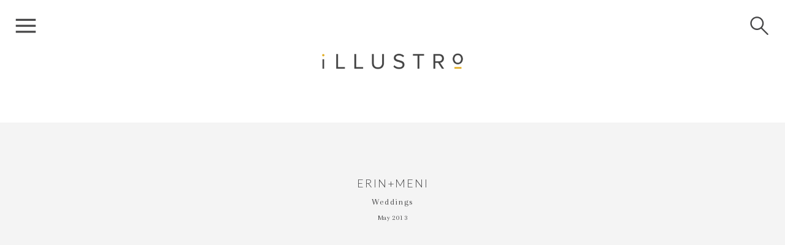

--- FILE ---
content_type: text/html; charset=UTF-8
request_url: http://illustro.com.au/weddings/erinmeni/
body_size: 16328
content:
<!DOCTYPE html>
<html lang="en" class="d">
<head>

<meta charset="UTF-8">
<meta name="viewport" content="width=device-width, initial-scale=1">
<link rel="icon" type="image/png" href="//static.showit.co/200/O6T2ZylPQn-nHkgNz5noWQ/68634/favicon.png" />


<link rel="preconnect" href="https://fonts.googleapis.com">
<link rel="preconnect" href="https://fonts.gstatic.com" crossorigin>
<link href="https://fonts.googleapis.com/css?family=Lato:300|Arapey:regular|EB+Garamond:regular|Montserrat:800|Montserrat:300|Montserrat:regular" rel="stylesheet" type="text/css"/>
<script id="init_data" type="application/json">
{"mobile":{"w":320,"background":{"type":"none","color":"colors-7"}},"desktop":{"w":1200,"background":{"type":"none","color":"colors-7"},"defaultTrIn":{"type":"slide","direction":"Right","duration":0.75}},"sid":"42mn7gz1szou2ula0oar0a","break":768,"assetURL":"//static.showit.co","contactFormId":"68634/175982","cfAction":"aHR0cHM6Ly9jbGllbnRzZXJ2aWNlLnNob3dpdC5jby9jb250YWN0Zm9ybQ==","blockData":[{"slug":"menu-closed-or-blog-page","visible":"a","states":[],"m":{"w":320,"h":70,"background":{"type":"none","color":"#FFFFFF"},"locking":{"side":"t"}},"d":{"w":1200,"h":84,"background":{"type":"none","color":"#FFFFFF"},"locking":{"side":"t"},"tr":{"in":{"cl":"slideInRight","d":0.75,"dl":"0"}}}},{"slug":"search-open","visible":"a","states":[],"m":{"w":320,"h":70,"background":{"type":"none","color":"#FFFFFF"},"locking":{"side":"t"}},"d":{"w":1200,"h":84,"background":{"type":"none","color":"#FFFFFF"},"locking":{"side":"t"},"tr":{"in":{"cl":"slideInRight","d":"0.5","dl":"0"},"out":{"cl":"slideOutRight","d":"0.5","dl":"0"}}}},{"slug":"menu-open-side","visible":"a","states":[],"m":{"w":320,"h":450,"background":{"type":"color","color":"colors-3"},"locking":{"side":"t","scrollOffset":1},"nature":"wH"},"d":{"w":1200,"h":480,"background":{"type":"none","color":"#FFFFFF"},"locking":{"side":"t","scrollOffset":1},"nature":"wH","tr":{"in":{"cl":"slideInLeft","d":0.5,"dl":"0"},"out":{"cl":"slideOutLeft","d":2,"dl":"0"}}}},{"slug":"header","visible":"a","states":[],"m":{"w":320,"h":70,"background":{"type":"color","color":"#FFFFFF"}},"d":{"w":1200,"h":200,"background":{"type":"color","color":"#FFFFFF"},"tr":{"in":{"cl":"slideInRight","d":0.75,"dl":"0"}}}},{"slug":"post-header","visible":"a","states":[],"m":{"w":320,"h":200,"background":{"type":"color","color":"colors-3"},"nature":"dH"},"d":{"w":1200,"h":200,"background":{"type":"color","color":"colors-3"},"nature":"dH","tr":{"in":{"cl":"slideInRight","d":0.75,"dl":"0"}}}},{"slug":"body","visible":"a","states":[],"m":{"w":320,"h":110,"background":{"type":"color","color":"colors-3"},"nature":"dH"},"d":{"w":1200,"h":64,"background":{"type":"color","color":"colors-3"},"nature":"dH","tr":{"in":{"cl":"slideInRight","d":0.75,"dl":"0"}}}},{"slug":"comments-header","visible":"a","states":[],"m":{"w":320,"h":90,"background":{"type":"color","color":"colors-3"},"nature":"dH"},"d":{"w":1200,"h":80,"background":{"type":"color","color":"colors-3"},"nature":"dH","tr":{"in":{"cl":"slideInRight","d":0.75,"dl":"0"}}}},{"slug":"comments","visible":"a","states":[],"m":{"w":320,"h":80,"background":{"type":"color","color":"colors-3"},"nature":"dH"},"d":{"w":1200,"h":60,"background":{"type":"color","color":"colors-3"},"nature":"dH"}},{"slug":"comment-form","visible":"a","states":[],"m":{"w":320,"h":80,"background":{"type":"color","color":"colors-3"},"nature":"dH"},"d":{"w":1200,"h":60,"background":{"type":"color","color":"colors-3"},"nature":"dH"}},{"slug":"cta","visible":"a","states":[],"m":{"w":320,"h":160,"background":{"type":"color","color":"colors-3"}},"d":{"w":1200,"h":170,"background":{"type":"color","color":"colors-3"},"tr":{"in":{"cl":"slideInRight","d":0.75,"dl":"0"}}}},{"slug":"pagination","visible":"a","states":[],"m":{"w":320,"h":121,"background":{"type":"color","color":"#FFFFFF"},"nature":"dH"},"d":{"w":1200,"h":120,"background":{"type":"color","color":"#FFFFFF"},"nature":"dH","tr":{"in":{"cl":"slideInRight","d":0.75,"dl":"0"}}}},{"slug":"footer","visible":"a","states":[],"m":{"w":320,"h":400,"background":{"type":"color","color":"colors-1"}},"d":{"w":1200,"h":260,"background":{"type":"color","color":"colors-1"},"tr":{"in":{"cl":"slideInRight","d":0.75,"dl":"0"}}}},{"slug":"copyright","visible":"a","states":[],"m":{"w":320,"h":53,"background":{"type":"color","color":"colors-1"}},"d":{"w":1200,"h":26,"background":{"type":"color","color":"colors-1"},"tr":{"in":{"cl":"slideInRight","d":0.75,"dl":"0"}}}}],"elementData":[{"type":"simple","visible":"a","id":"menu-closed-or-blog-page_0","blockId":"menu-closed-or-blog-page","m":{"x":8,"y":8,"w":54,"h":54,"a":0},"d":{"x":12,"y":12,"w":60,"h":60,"a":0,"lockH":"l"}},{"type":"icon","visible":"a","id":"menu-closed-or-blog-page_1","blockId":"menu-closed-or-blog-page","m":{"x":8,"y":8,"w":54,"h":54,"a":0},"d":{"x":16,"y":16,"w":52,"h":52,"a":0,"lockH":"l"},"pc":[{"type":"show","block":"menu-open-side"}]},{"type":"simple","visible":"a","id":"menu-closed-or-blog-page_2","blockId":"menu-closed-or-blog-page","m":{"x":8,"y":8,"w":54,"h":54,"a":0},"d":{"x":1128,"y":12,"w":60,"h":60,"a":0,"lockH":"r"}},{"type":"icon","visible":"a","id":"menu-closed-or-blog-page_3","blockId":"menu-closed-or-blog-page","m":{"x":22,"y":22,"w":26,"h":26,"a":0},"d":{"x":1143,"y":27,"w":30,"h":30,"a":0,"lockH":"r"}},{"type":"simple","visible":"a","id":"menu-closed-or-blog-page_4","blockId":"menu-closed-or-blog-page","m":{"x":8,"y":8,"w":54,"h":54,"a":0},"d":{"x":1128,"y":12,"w":60,"h":60,"a":0,"lockH":"r"},"pc":[{"type":"show","block":"search-open"}]},{"type":"simple","visible":"a","id":"search-open_0","blockId":"search-open","m":{"x":20,"y":8,"w":290,"h":54,"a":0},"d":{"x":844,"y":12,"w":287,"h":60,"a":0,"lockH":"r"}},{"type":"text","visible":"d","id":"search-open_1","blockId":"search-open","m":{"x":28,"y":27,"w":264,"h":16,"a":0},"d":{"x":883,"y":34,"w":210,"h":17,"a":0,"lockH":"r"}},{"type":"text","visible":"m","id":"search-open_2","blockId":"search-open","m":{"x":77,"y":27,"w":215,"h":16,"a":0},"d":{"x":860,"y":34,"w":256,"h":17,"a":0}},{"type":"simple","visible":"a","id":"search-open_3","blockId":"search-open","m":{"x":8,"y":8,"w":54,"h":54,"a":0,"lockV":"t"},"d":{"x":1128,"y":12,"w":60,"h":60,"a":0,"trIn":{"cl":"slideInRight","d":"0.5","dl":"0"},"lockH":"r","lockV":"t"}},{"type":"icon","visible":"a","id":"search-open_4","blockId":"search-open","m":{"x":16,"y":16,"w":39,"h":39,"a":0,"lockV":"t"},"d":{"x":1139,"y":23,"w":39,"h":39,"a":0,"trIn":{"cl":"slideInRight","d":"0.5","dl":"0"},"lockH":"r","lockV":"t"},"pc":[{"type":"hide","block":"search-open"}]},{"type":"simple","visible":"d","id":"menu-open-side_0","blockId":"menu-open-side","m":{"x":8,"y":8,"w":54,"h":54,"a":0},"d":{"x":0,"y":0,"w":290,"h":480,"a":0,"trIn":{"cl":"slideInLeft","d":0.5,"dl":"0"},"lockH":"l","lockV":"s"}},{"type":"text","visible":"a","id":"menu-open-side_1","blockId":"menu-open-side","m":{"x":53,"y":318,"w":215,"h":20,"a":0},"d":{"x":56,"y":322,"w":178,"h":16,"a":0,"trIn":{"cl":"slideInLeft","d":0.5,"dl":"0"},"lockH":"l"},"pc":[{"type":"hide","block":"menu-open-side"}]},{"type":"text","visible":"a","id":"menu-open-side_2","blockId":"menu-open-side","m":{"x":53,"y":241,"w":215,"h":20,"a":0},"d":{"x":56,"y":251,"w":178,"h":16,"a":0,"trIn":{"cl":"slideInLeft","d":0.5,"dl":"0"},"lockH":"l"},"pc":[{"type":"hide","block":"menu-open-side"}]},{"type":"text","visible":"a","id":"menu-open-side_3","blockId":"menu-open-side","m":{"x":53,"y":203,"w":215,"h":20,"a":0},"d":{"x":56,"y":216,"w":178,"h":16,"a":0,"trIn":{"cl":"slideInLeft","d":0.5,"dl":"0"},"lockH":"l"},"pc":[{"type":"hide","block":"menu-open-side"}]},{"type":"text","visible":"a","id":"menu-open-side_5","blockId":"menu-open-side","m":{"x":52,"y":164,"w":215,"h":20,"a":0},"d":{"x":56,"y":180,"w":178,"h":16,"a":0,"trIn":{"cl":"slideInLeft","d":0.5,"dl":"0"},"lockH":"l"},"pc":[{"type":"hide","block":"menu-open-side"}]},{"type":"text","visible":"a","id":"menu-open-side_6","blockId":"menu-open-side","m":{"x":52,"y":126,"w":215,"h":20,"a":0},"d":{"x":56,"y":145,"w":178,"h":16,"a":0,"trIn":{"cl":"slideInLeft","d":0.5,"dl":"0"},"lockH":"l"},"pc":[{"type":"hide","block":"menu-open-side"}]},{"type":"text","visible":"a","id":"menu-open-side_7","blockId":"menu-open-side","m":{"x":52,"y":87,"w":215,"h":20,"a":0},"d":{"x":56,"y":105,"w":178,"h":20,"a":0,"trIn":{"cl":"slideInLeft","d":0.5,"dl":"0"},"lockH":"l"}},{"type":"simple","visible":"a","id":"menu-open-side_8","blockId":"menu-open-side","m":{"x":8,"y":8,"w":54,"h":54,"a":0,"lockV":"t"},"d":{"x":12,"y":12,"w":60,"h":60,"a":0,"trIn":{"cl":"slideInLeft","d":0.5,"dl":"0"},"lockH":"l","lockV":"t"}},{"type":"icon","visible":"a","id":"menu-open-side_9","blockId":"menu-open-side","m":{"x":16,"y":16,"w":39,"h":39,"a":0,"lockV":"t"},"d":{"x":23,"y":23,"w":39,"h":39,"a":0,"trIn":{"cl":"slideInLeft","d":0.5,"dl":"0"},"lockH":"l","lockV":"t"},"pc":[{"type":"hide","block":"menu-open-side"}]},{"type":"icon","visible":"a","id":"menu-open-side_12","blockId":"menu-open-side","m":{"x":174,"y":364,"w":21,"h":21,"a":0},"d":{"x":78,"y":428,"w":24,"h":24,"a":0,"lockH":"l","lockV":"b"}},{"type":"icon","visible":"a","id":"menu-open-side_13","blockId":"menu-open-side","m":{"x":126,"y":364,"w":21,"h":21,"a":0},"d":{"x":31,"y":428,"w":24,"h":24,"a":0,"lockH":"l","lockV":"b"}},{"type":"text","visible":"a","id":"menu-open-side_14","blockId":"menu-open-side","m":{"x":53,"y":280,"w":215,"h":20,"a":0},"d":{"x":56,"y":287,"w":178,"h":16,"a":0,"trIn":{"cl":"slideInLeft","d":0.5,"dl":"0"},"lockH":"l"},"pc":[{"type":"hide","block":"menu-open-side"}]},{"type":"graphic","visible":"a","id":"header_1","blockId":"header","m":{"x":116,"y":22,"w":189,"h":27,"a":0},"d":{"x":481,"y":83,"w":238,"h":34,"a":0},"c":{"key":"mMfauAPNTLq4z2_VSZP_zQ/shared/illustrogrey.png","aspect_ratio":6.88166}},{"type":"text","visible":"a","id":"post-header_0","blockId":"post-header","m":{"x":21,"y":132,"w":278,"h":15,"a":0,"lockV":"b"},"d":{"x":263,"y":148,"w":675,"h":13,"a":0,"lockV":"b"}},{"type":"text","visible":"a","id":"post-header_1","blockId":"post-header","m":{"x":18,"y":103,"w":278,"h":18,"a":0,"lockV":"b"},"d":{"x":263,"y":121,"w":675,"h":18,"a":0,"lockV":"b"}},{"type":"text","visible":"a","id":"post-header_2","blockId":"post-header","m":{"x":18,"y":69,"w":278,"h":22,"a":0},"d":{"x":263,"y":89,"w":675,"h":22,"a":0}},{"type":"text","visible":"a","id":"body_0","blockId":"body","m":{"x":21,"y":0,"w":278,"h":98,"a":0},"d":{"x":252,"y":0,"w":696,"h":53,"a":0}},{"type":"text","visible":"a","id":"comments-header_0","blockId":"comments-header","m":{"x":30,"y":57,"w":260,"h":17,"a":0},"d":{"x":634,"y":20,"w":314,"h":41,"a":0},"pc":[{"type":"show","block":"comment-form"},{"type":"hide","block":"comments"}]},{"type":"text","visible":"a","id":"comments-header_1","blockId":"comments-header","m":{"x":30,"y":16,"w":260,"h":17,"a":0},"d":{"x":252,"y":20,"w":314,"h":41,"a":0}},{"type":"text","visible":"a","id":"comments-header_2","blockId":"comments-header","m":{"x":30,"y":16,"w":260,"h":17,"a":0},"d":{"x":252,"y":20,"w":314,"h":41,"a":0},"pc":[{"type":"show","block":"comments"},{"type":"show","block":"comment-form"}]},{"type":"text","visible":"a","id":"comments_0","blockId":"comments","m":{"x":14,"y":29,"w":292,"h":22,"a":0},"d":{"x":252,"y":17,"w":672,"h":26,"a":0}},{"type":"text","visible":"a","id":"comments_1","blockId":"comments","m":{"x":278,"y":8,"w":35,"h":29,"a":0},"d":{"x":925,"y":10,"w":23,"h":41,"a":0},"pc":[{"type":"hide","block":"comments"}]},{"type":"text","visible":"a","id":"comment-form_0","blockId":"comment-form","m":{"x":14,"y":39,"w":292,"h":22,"a":0},"d":{"x":252,"y":17,"w":672,"h":26,"a":0}},{"type":"text","visible":"a","id":"comment-form_1","blockId":"comment-form","m":{"x":278,"y":8,"w":35,"h":29,"a":0},"d":{"x":925,"y":10,"w":23,"h":41,"a":0},"pc":[{"type":"hide","block":"comment-form"}]},{"type":"icon","visible":"a","id":"cta_0","blockId":"cta","m":{"x":219,"y":66,"w":28,"h":28,"a":0},"d":{"x":654,"y":74,"w":23,"h":23,"a":0}},{"type":"icon","visible":"a","id":"cta_1","blockId":"cta","m":{"x":170,"y":70,"w":21,"h":21,"a":0},"d":{"x":611,"y":77,"w":17,"h":17,"a":0}},{"type":"icon","visible":"a","id":"cta_2","blockId":"cta","m":{"x":122,"y":70,"w":21,"h":21,"a":0},"d":{"x":567,"y":77,"w":17,"h":17,"a":0}},{"type":"icon","visible":"a","id":"cta_3","blockId":"cta","m":{"x":73,"y":70,"w":21,"h":21,"a":0},"d":{"x":524,"y":77,"w":17,"h":17,"a":0}},{"type":"text","visible":"a","id":"cta_4","blockId":"cta","m":{"x":85,"y":41,"w":150,"h":18,"a":0},"d":{"x":522,"y":41,"w":157,"h":16,"a":0}},{"type":"icon","visible":"d","id":"pagination_0","blockId":"pagination","m":{"x":274,"y":78,"w":38,"h":38,"a":0},"d":{"x":1107,"y":44,"w":37,"h":32,"a":0,"o":30}},{"type":"icon","visible":"d","id":"pagination_1","blockId":"pagination","m":{"x":8,"y":36,"w":38,"h":38,"a":0},"d":{"x":57,"y":44,"w":37,"h":32,"a":0,"o":30}},{"type":"text","visible":"a","id":"pagination_2","blockId":"pagination","m":{"x":24,"y":43,"w":272,"h":15,"a":0,"lockV":"t"},"d":{"x":118,"y":48,"w":439,"h":24,"a":0}},{"type":"text","visible":"a","id":"pagination_3","blockId":"pagination","m":{"x":24,"y":63,"w":272,"h":15,"a":0,"lockV":"b"},"d":{"x":643,"y":48,"w":439,"h":24,"a":0}},{"type":"text","visible":"d","id":"footer_1","blockId":"footer","m":{"x":39,"y":177,"w":242,"h":16,"a":0},"d":{"x":963,"y":69,"w":190,"h":13,"a":0,"lockH":"r"}},{"type":"icon","visible":"a","id":"footer_4","blockId":"footer","m":{"x":173,"y":298,"w":21,"h":21,"a":0},"d":{"x":1135,"y":187,"w":14,"h":14,"a":0,"lockH":"r"}},{"type":"icon","visible":"a","id":"footer_5","blockId":"footer","m":{"x":126,"y":298,"w":21,"h":21,"a":0},"d":{"x":1096,"y":187,"w":14,"h":14,"a":0,"lockH":"r"}},{"type":"text","visible":"d","id":"footer_8","blockId":"footer","m":{"x":53,"y":34,"w":215,"h":20,"a":0},"d":{"x":57,"y":187,"w":115,"h":13,"a":0,"lockH":"l"}},{"type":"text","visible":"d","id":"footer_9","blockId":"footer","m":{"x":53,"y":34,"w":215,"h":20,"a":0},"d":{"x":57,"y":168,"w":115,"h":13,"a":0,"lockH":"l"}},{"type":"text","visible":"d","id":"footer_10","blockId":"footer","m":{"x":53,"y":34,"w":215,"h":20,"a":0},"d":{"x":57,"y":148,"w":115,"h":13,"a":0,"lockH":"l"}},{"type":"text","visible":"d","id":"footer_11","blockId":"footer","m":{"x":53,"y":34,"w":215,"h":20,"a":0},"d":{"x":57,"y":129,"w":115,"h":13,"a":0,"lockH":"l"}},{"type":"text","visible":"d","id":"footer_12","blockId":"footer","m":{"x":53,"y":34,"w":215,"h":20,"a":0},"d":{"x":57,"y":109,"w":115,"h":13,"a":0,"lockH":"l"}},{"type":"text","visible":"d","id":"footer_13","blockId":"footer","m":{"x":53,"y":34,"w":215,"h":20,"a":0},"d":{"x":57,"y":90,"w":115,"h":13,"a":0,"lockH":"l"}},{"type":"text","visible":"d","id":"footer_14","blockId":"footer","m":{"x":53,"y":34,"w":215,"h":20,"a":0},"d":{"x":57,"y":70,"w":115,"h":13,"a":0,"lockH":"l"}},{"type":"graphic","visible":"a","id":"footer_15","blockId":"footer","m":{"x":127,"y":57,"w":66,"h":61,"a":0},"d":{"x":573,"y":105,"w":55,"h":51,"a":0},"c":{"key":"za_tV_qNT0uioBj5fOQpNA/shared/io.png","aspect_ratio":1.08333}},{"type":"text","visible":"a","id":"footer_16","blockId":"footer","m":{"x":39,"y":197,"w":242,"h":27,"a":0},"d":{"x":929,"y":93,"w":224,"h":24,"a":0,"lockH":"r"}},{"type":"text","visible":"a","id":"footer_17","blockId":"footer","m":{"x":39,"y":232,"w":242,"h":27,"a":0},"d":{"x":929,"y":119,"w":224,"h":24,"a":0,"lockH":"r"}},{"type":"text","visible":"a","id":"copyright_0","blockId":"copyright","m":{"x":37,"y":23,"w":248,"h":24,"a":0},"d":{"x":845,"y":8,"w":342,"h":11,"a":0,"lockH":"r"}},{"type":"text","visible":"a","id":"copyright_1","blockId":"copyright","m":{"x":22,"y":7,"w":277,"h":12,"a":0},"d":{"x":13,"y":8,"w":380,"h":11,"a":0,"lockH":"l"}}]}
</script>
<link rel="stylesheet" type="text/css" href="https://cdnjs.cloudflare.com/ajax/libs/animate.css/3.4.0/animate.min.css" />
<script id="si-jquery" src="https://ajax.googleapis.com/ajax/libs/jquery/3.5.1/jquery.min.js"></script>

<script src="//lib.showit.co/engine/1.4.0/showit-lib.min.js"></script>
<script src="//lib.showit.co/engine/1.4.0/showit.min.js"></script>
<script>

function initPage(){

}
</script>
<link rel="stylesheet" type="text/css" href="//lib.showit.co/engine/1.4.0/showit.css" />
<style id="si-page-css">
html.d {background-color:rgba(255,255,255,1);}
html.m {background-color:rgba(255,255,255,1);}
.d .st-d-title,.d .se-wpt h1 {color:rgba(70,70,71,1);text-transform:uppercase;line-height:1.2;letter-spacing:0.1em;font-size:40px;text-align:center;font-family:'Lato';font-weight:300;font-style:normal;}
.d .se-wpt h1 {margin-bottom:30px;}
.d .st-d-title.se-rc a {text-decoration:none;color:rgba(70,70,71,1);}
.d .st-d-title.se-rc a:hover {text-decoration:underline;color:rgba(70,70,71,1);}
.m .st-m-title,.m .se-wpt h1 {color:rgba(70,70,71,1);text-transform:uppercase;line-height:1.2;letter-spacing:0.1em;font-size:30px;text-align:center;font-family:'Lato';font-weight:300;font-style:normal;}
.m .se-wpt h1 {margin-bottom:20px;}
.m .st-m-title.se-rc a {text-decoration:none;color:rgba(70,70,71,1);}
.m .st-m-title.se-rc a:hover {text-decoration:underline;color:rgba(70,70,71,1);}
.d .st-d-heading,.d .se-wpt h2 {color:rgba(70,70,71,1);text-transform:uppercase;line-height:1.2;letter-spacing:0.2em;font-size:34px;text-align:center;font-family:'Montserrat';font-weight:800;font-style:normal;}
.d .se-wpt h2 {margin-bottom:24px;}
.d .st-d-heading.se-rc a {text-decoration:none;color:rgba(70,70,71,1);}
.d .st-d-heading.se-rc a:hover {text-decoration:underline;color:rgba(70,70,71,1);}
.m .st-m-heading,.m .se-wpt h2 {color:rgba(70,70,71,1);text-transform:uppercase;line-height:1.2;letter-spacing:0.2em;font-size:26px;text-align:center;font-family:'Montserrat';font-weight:800;font-style:normal;}
.m .se-wpt h2 {margin-bottom:20px;}
.m .st-m-heading.se-rc a {text-decoration:none;color:rgba(70,70,71,1);}
.m .st-m-heading.se-rc a:hover {text-decoration:underline;color:rgba(70,70,71,1);}
.d .st-d-subheading,.d .se-wpt h3 {color:rgba(70,70,71,1);line-height:1.4;letter-spacing:0.04em;font-size:22px;text-align:center;font-family:'Arapey';font-weight:400;font-style:normal;}
.d .se-wpt h3 {margin-bottom:18px;}
.d .st-d-subheading.se-rc a {text-decoration:none;color:rgba(70,70,71,1);}
.d .st-d-subheading.se-rc a:hover {text-decoration:underline;color:rgba(70,70,71,1);opacity:0.8;}
.m .st-m-subheading,.m .se-wpt h3 {color:rgba(70,70,71,1);line-height:1.4;letter-spacing:0.04em;font-size:22px;text-align:center;font-family:'Arapey';font-weight:400;font-style:normal;}
.m .se-wpt h3 {margin-bottom:18px;}
.m .st-m-subheading.se-rc a {text-decoration:none;color:rgba(70,70,71,1);}
.m .st-m-subheading.se-rc a:hover {text-decoration:underline;color:rgba(70,70,71,1);opacity:0.8;}
.d .st-d-paragraph {color:rgba(70,70,71,1);line-height:1.8;letter-spacing:0.04em;font-size:14px;text-align:justify;font-family:'EB Garamond';font-weight:400;font-style:normal;}
.d .se-wpt p {margin-bottom:16px;}
.d .st-d-paragraph.se-rc a {color:rgba(70,70,71,1);}
.d .st-d-paragraph.se-rc a:hover {text-decoration:underline;color:rgba(170,170,170,1);}
.m .st-m-paragraph {color:rgba(70,70,71,1);line-height:1.8;letter-spacing:0.04em;font-size:14px;text-align:justify;font-family:'EB Garamond';font-weight:400;font-style:normal;}
.m .se-wpt p {margin-bottom:16px;}
.m .st-m-paragraph.se-rc a {color:rgba(70,70,71,1);}
.m .st-m-paragraph.se-rc a:hover {text-decoration:underline;color:rgba(170,170,170,1);}
.sib-menu-closed-or-blog-page {z-index:99;}
.m .sib-menu-closed-or-blog-page {height:70px;}
.d .sib-menu-closed-or-blog-page {height:84px;}
.m .sib-menu-closed-or-blog-page .ss-bg {background-color:transparent;}
.d .sib-menu-closed-or-blog-page .ss-bg {background-color:transparent;}
.d .sie-menu-closed-or-blog-page_0 {left:12px;top:12px;width:60px;height:60px;}
.m .sie-menu-closed-or-blog-page_0 {left:8px;top:8px;width:54px;height:54px;}
.d .sie-menu-closed-or-blog-page_0 .se-simple {background-color:rgba(255,255,255,1);}
.m .sie-menu-closed-or-blog-page_0 .se-simple {background-color:rgba(255,255,255,1);}
.d .sie-menu-closed-or-blog-page_1 {left:16px;top:16px;width:52px;height:52px;}
.m .sie-menu-closed-or-blog-page_1 {left:8px;top:8px;width:54px;height:54px;}
.d .sie-menu-closed-or-blog-page_1:hover {opacity:0.4;transition-duration:0.5s;-webkit-transition-duration:0.5s;transition-property:opacity;}
.m .sie-menu-closed-or-blog-page_1:hover {opacity:0.4;transition-duration:0.5s;-webkit-transition-duration:0.5s;transition-property:opacity;}
.d .sie-menu-closed-or-blog-page_1 svg {fill:rgba(70,70,71,1);}
.m .sie-menu-closed-or-blog-page_1 svg {fill:rgba(70,70,71,1);}
.d .sie-menu-closed-or-blog-page_1 svg:hover {transition-duration:0.5s;-webkit-transition-duration:0.5s;}
.m .sie-menu-closed-or-blog-page_1 svg:hover {transition-duration:0.5s;-webkit-transition-duration:0.5s;}
.d .sie-menu-closed-or-blog-page_2 {left:1128px;top:12px;width:60px;height:60px;}
.m .sie-menu-closed-or-blog-page_2 {left:8px;top:8px;width:54px;height:54px;}
.d .sie-menu-closed-or-blog-page_2 .se-simple {background-color:rgba(255,255,255,1);}
.m .sie-menu-closed-or-blog-page_2 .se-simple {background-color:rgba(255,255,255,1);}
.d .sie-menu-closed-or-blog-page_3 {left:1143px;top:27px;width:30px;height:30px;}
.m .sie-menu-closed-or-blog-page_3 {left:22px;top:22px;width:26px;height:26px;}
.d .sie-menu-closed-or-blog-page_3:hover {opacity:0.4;transition-duration:0.5s;-webkit-transition-duration:0.5s;transition-property:opacity;}
.m .sie-menu-closed-or-blog-page_3:hover {opacity:0.4;transition-duration:0.5s;-webkit-transition-duration:0.5s;transition-property:opacity;}
.d .sie-menu-closed-or-blog-page_3 svg {fill:rgba(70,70,71,1);}
.m .sie-menu-closed-or-blog-page_3 svg {fill:rgba(70,70,71,1);}
.d .sie-menu-closed-or-blog-page_3 svg:hover {transition-duration:0.5s;-webkit-transition-duration:0.5s;}
.m .sie-menu-closed-or-blog-page_3 svg:hover {transition-duration:0.5s;-webkit-transition-duration:0.5s;}
.d .sie-menu-closed-or-blog-page_4 {left:1128px;top:12px;width:60px;height:60px;}
.m .sie-menu-closed-or-blog-page_4 {left:8px;top:8px;width:54px;height:54px;}
.d .sie-menu-closed-or-blog-page_4 .se-simple {background-color:rgba(255,255,255,0);}
.m .sie-menu-closed-or-blog-page_4 .se-simple {background-color:rgba(255,255,255,0);}
.sib-search-open {z-index:199;}
.m .sib-search-open {height:70px;display:none;}
.d .sib-search-open {height:84px;display:none;}
.m .sib-search-open .ss-bg {background-color:transparent;}
.d .sib-search-open .ss-bg {background-color:transparent;}
.d .sie-search-open_0 {left:844px;top:12px;width:287px;height:60px;}
.m .sie-search-open_0 {left:20px;top:8px;width:290px;height:54px;}
.d .sie-search-open_0 .se-simple {border-color:rgba(70,70,71,1);border-width:0px;background-color:rgba(244,244,244,1);border-style:solid;border-radius:inherit;}
.m .sie-search-open_0 .se-simple {border-color:rgba(70,70,71,1);border-width:0px;background-color:rgba(244,244,244,1);border-style:solid;border-radius:inherit;}
.d .sie-search-open_1 {left:883px;top:34px;width:210px;height:17px;}
.m .sie-search-open_1 {left:28px;top:27px;width:264px;height:16px;display:none;}
.d .sie-search-open_1-text {line-height:1.8;font-size:10px;text-align:center;overflow:hidden;text-overflow:ellipsis;white-space:nowrap;}
.m .sie-search-open_1-text {line-height:1.4;letter-spacing:0.2em;font-size:10px;overflow:hidden;text-overflow:ellipsis;white-space:nowrap;}
.d .sie-search-open_2 {left:860px;top:34px;width:256px;height:17px;display:none;}
.m .sie-search-open_2 {left:77px;top:27px;width:215px;height:16px;}
.d .sie-search-open_2-text {line-height:1.8;font-size:10px;text-align:left;overflow:hidden;text-overflow:ellipsis;white-space:nowrap;}
.m .sie-search-open_2-text {line-height:1.4;letter-spacing:0.2em;font-size:10px;text-align:left;overflow:hidden;text-overflow:ellipsis;white-space:nowrap;}
.d .sie-search-open_3 {left:1128px;top:12px;width:60px;height:60px;}
.m .sie-search-open_3 {left:8px;top:8px;width:54px;height:54px;}
.d .sie-search-open_3 .se-simple {background-color:rgba(255,255,255,1);}
.m .sie-search-open_3 .se-simple {background-color:rgba(255,255,255,1);}
.d .sie-search-open_4 {left:1139px;top:23px;width:39px;height:39px;}
.m .sie-search-open_4 {left:16px;top:16px;width:39px;height:39px;}
.d .sie-search-open_4:hover {opacity:0.4;transition-duration:0.5s;-webkit-transition-duration:0.5s;transition-property:opacity;}
.m .sie-search-open_4:hover {opacity:0.4;transition-duration:0.5s;-webkit-transition-duration:0.5s;transition-property:opacity;}
.d .sie-search-open_4 svg {fill:rgba(70,70,71,1);}
.m .sie-search-open_4 svg {fill:rgba(70,70,71,1);}
.d .sie-search-open_4 svg:hover {transition-duration:0.5s;-webkit-transition-duration:0.5s;}
.m .sie-search-open_4 svg:hover {transition-duration:0.5s;-webkit-transition-duration:0.5s;}
.sib-menu-open-side {z-index:200;}
.m .sib-menu-open-side {height:450px;display:none;}
.d .sib-menu-open-side {height:480px;display:none;}
.m .sib-menu-open-side .ss-bg {background-color:rgba(244,244,244,1);}
.d .sib-menu-open-side .ss-bg {background-color:transparent;}
.m .sib-menu-open-side.sb-nm-wH .sc {height:450px;}
.d .sib-menu-open-side.sb-nd-wH .sc {height:480px;}
.d .sie-menu-open-side_0 {left:0px;top:0px;width:290px;height:480px;}
.m .sie-menu-open-side_0 {left:8px;top:8px;width:54px;height:54px;display:none;}
.d .sie-menu-open-side_0 .se-simple {background-color:rgba(244,244,244,1);}
.m .sie-menu-open-side_0 .se-simple {background-color:rgba(255,255,255,1);}
.d .sie-menu-open-side_1 {left:56px;top:322px;width:178px;height:16px;}
.m .sie-menu-open-side_1 {left:53px;top:318px;width:215px;height:20px;}
.d .sie-menu-open-side_1:hover {opacity:1;transition-duration:0.5s;-webkit-transition-duration:0.5s;transition-property:opacity;}
.m .sie-menu-open-side_1:hover {opacity:1;transition-duration:0.5s;-webkit-transition-duration:0.5s;transition-property:opacity;}
.d .sie-menu-open-side_1-text:hover {transition-duration:0.5s;-webkit-transition-duration:0.5s;color:rgba(224,171,38,1);transition-property:color,size,letter-spacing;}
.m .sie-menu-open-side_1-text:hover {transition-duration:0.5s;-webkit-transition-duration:0.5s;color:rgba(224,171,38,1);transition-property:color,size,letter-spacing;}
.d .sie-menu-open-side_1-text {line-height:1.4;font-size:12px;text-align:left;font-family:'Lato';font-weight:300;font-style:normal;}
.m .sie-menu-open-side_1-text {font-size:18px;font-family:'Lato';font-weight:300;font-style:normal;}
.d .sie-menu-open-side_2 {left:56px;top:251px;width:178px;height:16px;}
.m .sie-menu-open-side_2 {left:53px;top:241px;width:215px;height:20px;}
.d .sie-menu-open-side_2:hover {opacity:1;transition-duration:0.5s;-webkit-transition-duration:0.5s;transition-property:opacity;}
.m .sie-menu-open-side_2:hover {opacity:1;transition-duration:0.5s;-webkit-transition-duration:0.5s;transition-property:opacity;}
.d .sie-menu-open-side_2-text:hover {transition-duration:0.5s;-webkit-transition-duration:0.5s;color:rgba(224,171,38,1);transition-property:color,size,letter-spacing;}
.m .sie-menu-open-side_2-text:hover {transition-duration:0.5s;-webkit-transition-duration:0.5s;color:rgba(224,171,38,1);transition-property:color,size,letter-spacing;}
.d .sie-menu-open-side_2-text {line-height:1.4;font-size:12px;text-align:left;font-family:'Lato';font-weight:300;font-style:normal;}
.m .sie-menu-open-side_2-text {font-size:18px;font-family:'Lato';font-weight:300;font-style:normal;}
.d .sie-menu-open-side_3 {left:56px;top:216px;width:178px;height:16px;}
.m .sie-menu-open-side_3 {left:53px;top:203px;width:215px;height:20px;}
.d .sie-menu-open-side_3:hover {opacity:1;transition-duration:0.5s;-webkit-transition-duration:0.5s;transition-property:opacity;}
.m .sie-menu-open-side_3:hover {opacity:1;transition-duration:0.5s;-webkit-transition-duration:0.5s;transition-property:opacity;}
.d .sie-menu-open-side_3-text:hover {transition-duration:0.5s;-webkit-transition-duration:0.5s;color:rgba(224,171,38,1);transition-property:color,size,letter-spacing;}
.m .sie-menu-open-side_3-text:hover {transition-duration:0.5s;-webkit-transition-duration:0.5s;color:rgba(224,171,38,1);transition-property:color,size,letter-spacing;}
.d .sie-menu-open-side_3-text {line-height:1.4;font-size:12px;text-align:left;font-family:'Lato';font-weight:300;font-style:normal;}
.m .sie-menu-open-side_3-text {font-size:18px;font-family:'Lato';font-weight:300;font-style:normal;}
.d .sie-menu-open-side_5 {left:56px;top:180px;width:178px;height:16px;}
.m .sie-menu-open-side_5 {left:52px;top:164px;width:215px;height:20px;}
.d .sie-menu-open-side_5:hover {opacity:1;transition-duration:0.5s;-webkit-transition-duration:0.5s;transition-property:opacity;}
.m .sie-menu-open-side_5:hover {opacity:1;transition-duration:0.5s;-webkit-transition-duration:0.5s;transition-property:opacity;}
.d .sie-menu-open-side_5-text:hover {transition-duration:0.5s;-webkit-transition-duration:0.5s;color:rgba(224,171,38,1);transition-property:color,size,letter-spacing;}
.m .sie-menu-open-side_5-text:hover {transition-duration:0.5s;-webkit-transition-duration:0.5s;color:rgba(224,171,38,1);transition-property:color,size,letter-spacing;}
.d .sie-menu-open-side_5-text {line-height:1.4;font-size:12px;text-align:left;font-family:'Lato';font-weight:300;font-style:normal;}
.m .sie-menu-open-side_5-text {font-size:18px;font-family:'Lato';font-weight:300;font-style:normal;}
.d .sie-menu-open-side_6 {left:56px;top:145px;width:178px;height:16px;}
.m .sie-menu-open-side_6 {left:52px;top:126px;width:215px;height:20px;}
.d .sie-menu-open-side_6:hover {opacity:1;transition-duration:0.5s;-webkit-transition-duration:0.5s;transition-property:opacity;}
.m .sie-menu-open-side_6:hover {opacity:1;transition-duration:0.5s;-webkit-transition-duration:0.5s;transition-property:opacity;}
.d .sie-menu-open-side_6-text:hover {transition-duration:0.5s;-webkit-transition-duration:0.5s;color:rgba(224,171,38,1);transition-property:color,size,letter-spacing;}
.m .sie-menu-open-side_6-text:hover {transition-duration:0.5s;-webkit-transition-duration:0.5s;color:rgba(224,171,38,1);transition-property:color,size,letter-spacing;}
.d .sie-menu-open-side_6-text {line-height:1.4;font-size:12px;text-align:left;font-family:'Lato';font-weight:300;font-style:normal;}
.m .sie-menu-open-side_6-text {font-size:18px;font-family:'Lato';font-weight:300;font-style:normal;}
.d .sie-menu-open-side_7 {left:56px;top:105px;width:178px;height:20px;}
.m .sie-menu-open-side_7 {left:52px;top:87px;width:215px;height:20px;}
.d .sie-menu-open-side_7:hover {opacity:1;transition-duration:0.5s;-webkit-transition-duration:0.5s;transition-property:opacity;}
.m .sie-menu-open-side_7:hover {opacity:1;transition-duration:0.5s;-webkit-transition-duration:0.5s;transition-property:opacity;}
.d .sie-menu-open-side_7-text:hover {transition-duration:0.5s;-webkit-transition-duration:0.5s;color:rgba(224,171,38,1);transition-property:color,size,letter-spacing;}
.m .sie-menu-open-side_7-text:hover {transition-duration:0.5s;-webkit-transition-duration:0.5s;color:rgba(224,171,38,1);transition-property:color,size,letter-spacing;}
.d .sie-menu-open-side_7-text {line-height:1.4;font-size:12px;text-align:left;font-family:'Lato';font-weight:300;font-style:normal;}
.m .sie-menu-open-side_7-text {font-size:18px;font-family:'Lato';font-weight:300;font-style:normal;}
.d .sie-menu-open-side_8 {left:12px;top:12px;width:60px;height:60px;}
.m .sie-menu-open-side_8 {left:8px;top:8px;width:54px;height:54px;}
.d .sie-menu-open-side_8 .se-simple {background-color:rgba(255,255,255,1);}
.m .sie-menu-open-side_8 .se-simple {background-color:rgba(255,255,255,1);}
.d .sie-menu-open-side_9 {left:23px;top:23px;width:39px;height:39px;}
.m .sie-menu-open-side_9 {left:16px;top:16px;width:39px;height:39px;}
.d .sie-menu-open-side_9:hover {opacity:0.4;transition-duration:0.5s;-webkit-transition-duration:0.5s;transition-property:opacity;}
.m .sie-menu-open-side_9:hover {opacity:0.4;transition-duration:0.5s;-webkit-transition-duration:0.5s;transition-property:opacity;}
.d .sie-menu-open-side_9 svg {fill:rgba(70,70,71,1);}
.m .sie-menu-open-side_9 svg {fill:rgba(70,70,71,1);}
.d .sie-menu-open-side_9 svg:hover {transition-duration:0.5s;-webkit-transition-duration:0.5s;}
.m .sie-menu-open-side_9 svg:hover {transition-duration:0.5s;-webkit-transition-duration:0.5s;}
.d .sie-menu-open-side_12 {left:78px;top:428px;width:24px;height:24px;}
.m .sie-menu-open-side_12 {left:174px;top:364px;width:21px;height:21px;}
.d .sie-menu-open-side_12:hover {opacity:0.5;transition-duration:0.5s;-webkit-transition-duration:0.5s;transition-property:opacity;}
.m .sie-menu-open-side_12:hover {opacity:0.5;transition-duration:0.5s;-webkit-transition-duration:0.5s;transition-property:opacity;}
.d .sie-menu-open-side_12 svg {fill:rgba(70,70,71,1);}
.m .sie-menu-open-side_12 svg {fill:rgba(70,70,71,1);}
.d .sie-menu-open-side_12 svg:hover {transition-duration:0.5s;-webkit-transition-duration:0.5s;}
.m .sie-menu-open-side_12 svg:hover {transition-duration:0.5s;-webkit-transition-duration:0.5s;}
.d .sie-menu-open-side_13 {left:31px;top:428px;width:24px;height:24px;}
.m .sie-menu-open-side_13 {left:126px;top:364px;width:21px;height:21px;}
.d .sie-menu-open-side_13:hover {opacity:0.5;transition-duration:0.5s;-webkit-transition-duration:0.5s;transition-property:opacity;}
.m .sie-menu-open-side_13:hover {opacity:0.5;transition-duration:0.5s;-webkit-transition-duration:0.5s;transition-property:opacity;}
.d .sie-menu-open-side_13 svg {fill:rgba(70,70,71,1);}
.m .sie-menu-open-side_13 svg {fill:rgba(70,70,71,1);}
.d .sie-menu-open-side_13 svg:hover {transition-duration:0.5s;-webkit-transition-duration:0.5s;}
.m .sie-menu-open-side_13 svg:hover {transition-duration:0.5s;-webkit-transition-duration:0.5s;}
.d .sie-menu-open-side_14 {left:56px;top:287px;width:178px;height:16px;}
.m .sie-menu-open-side_14 {left:53px;top:280px;width:215px;height:20px;}
.d .sie-menu-open-side_14:hover {opacity:1;transition-duration:0.5s;-webkit-transition-duration:0.5s;transition-property:opacity;}
.m .sie-menu-open-side_14:hover {opacity:1;transition-duration:0.5s;-webkit-transition-duration:0.5s;transition-property:opacity;}
.d .sie-menu-open-side_14-text:hover {transition-duration:0.5s;-webkit-transition-duration:0.5s;color:rgba(224,171,38,1);transition-property:color,size,letter-spacing;}
.m .sie-menu-open-side_14-text:hover {transition-duration:0.5s;-webkit-transition-duration:0.5s;color:rgba(224,171,38,1);transition-property:color,size,letter-spacing;}
.d .sie-menu-open-side_14-text {line-height:1.4;font-size:12px;text-align:left;font-family:'Lato';font-weight:300;font-style:normal;}
.m .sie-menu-open-side_14-text {font-size:18px;font-family:'Lato';font-weight:300;font-style:normal;}
.m .sib-header {height:70px;}
.d .sib-header {height:200px;}
.m .sib-header .ss-bg {background-color:rgba(255,255,255,1);}
.d .sib-header .ss-bg {background-color:rgba(255,255,255,1);}
.d .sie-header_1 {left:481px;top:83px;width:238px;height:34px;}
.m .sie-header_1 {left:116px;top:22px;width:189px;height:27px;}
.d .sie-header_1 .se-img {background-repeat:no-repeat;background-size:cover;background-position:50% 50%;}
.m .sie-header_1 .se-img {background-repeat:no-repeat;background-size:cover;background-position:50% 50%;}
.m .sib-post-header {height:200px;}
.d .sib-post-header {height:200px;}
.m .sib-post-header .ss-bg {background-color:rgba(244,244,244,1);}
.d .sib-post-header .ss-bg {background-color:rgba(244,244,244,1);}
.m .sib-post-header.sb-nm-dH .sc {height:200px;}
.d .sib-post-header.sb-nd-dH .sc {height:200px;}
.d .sie-post-header_0 {left:263px;top:148px;width:675px;height:13px;}
.m .sie-post-header_0 {left:21px;top:132px;width:278px;height:15px;}
.d .sie-post-header_0-text {text-transform:none;letter-spacing:0.04em;font-size:12px;font-family:'Arapey';font-weight:400;font-style:normal;}
.m .sie-post-header_0-text {text-transform:capitalize;letter-spacing:0.04em;font-size:12px;font-family:'Arapey';font-weight:400;font-style:normal;}
.d .sie-post-header_1 {left:263px;top:121px;width:675px;height:18px;}
.m .sie-post-header_1 {left:18px;top:103px;width:278px;height:18px;}
.d .sie-post-header_1-text {color:rgba(70,70,71,1);text-transform:none;letter-spacing:0.1em;font-size:14px;font-family:'Arapey';font-weight:400;font-style:normal;}
.m .sie-post-header_1-text {text-transform:capitalize;letter-spacing:0.1em;font-size:14px;font-family:'Arapey';font-weight:400;font-style:normal;}
.d .sie-post-header_2 {left:263px;top:89px;width:675px;height:22px;}
.m .sie-post-header_2 {left:18px;top:69px;width:278px;height:22px;}
.d .sie-post-header_2:hover {opacity:1;transition-duration:0.5s;-webkit-transition-duration:0.5s;transition-property:opacity;}
.m .sie-post-header_2:hover {opacity:1;transition-duration:0.5s;-webkit-transition-duration:0.5s;transition-property:opacity;}
.d .sie-post-header_2-text:hover {transition-duration:0.5s;-webkit-transition-duration:0.5s;color:rgba(170,170,170,1);transition-property:color,size,letter-spacing;}
.m .sie-post-header_2-text:hover {transition-duration:0.5s;-webkit-transition-duration:0.5s;color:rgba(170,170,170,1);transition-property:color,size,letter-spacing;}
.d .sie-post-header_2-text {color:rgba(70,70,71,1);font-size:18px;}
.m .sie-post-header_2-text {font-size:16px;}
.m .sib-body {height:110px;}
.d .sib-body {height:64px;}
.m .sib-body .ss-bg {background-color:rgba(244,244,244,1);}
.d .sib-body .ss-bg {background-color:rgba(244,244,244,1);}
.m .sib-body.sb-nm-dH .sc {height:110px;}
.d .sib-body.sb-nd-dH .sc {height:64px;}
.d .sie-body_0 {left:252px;top:0px;width:696px;height:53px;}
.m .sie-body_0 {left:21px;top:0px;width:278px;height:98px;}
.m .sib-comments-header {height:90px;}
.d .sib-comments-header {height:80px;}
.m .sib-comments-header .ss-bg {background-color:rgba(244,244,244,1);}
.d .sib-comments-header .ss-bg {background-color:rgba(244,244,244,1);}
.m .sib-comments-header.sb-nm-dH .sc {height:90px;}
.d .sib-comments-header.sb-nd-dH .sc {height:80px;}
.d .sie-comments-header_0 {left:634px;top:20px;width:314px;height:41px;}
.m .sie-comments-header_0 {left:30px;top:57px;width:260px;height:17px;}
.d .sie-comments-header_0:hover {opacity:1;transition-duration:0.5s;-webkit-transition-duration:0.5s;transition-property:opacity;}
.m .sie-comments-header_0:hover {opacity:1;transition-duration:0.5s;-webkit-transition-duration:0.5s;transition-property:opacity;}
.d .sie-comments-header_0-text:hover {transition-duration:0.5s;-webkit-transition-duration:0.5s;color:rgba(170,170,170,1);transition-property:color,size,letter-spacing;}
.m .sie-comments-header_0-text:hover {transition-duration:0.5s;-webkit-transition-duration:0.5s;color:rgba(170,170,170,1);transition-property:color,size,letter-spacing;}
.d .sie-comments-header_0-text {text-transform:uppercase;line-height:3.4;letter-spacing:0.2em;font-size:12px;text-align:right;font-family:'Lato';font-weight:300;font-style:normal;}
.m .sie-comments-header_0-text {text-transform:uppercase;line-height:1.4;letter-spacing:0.2em;font-size:12px;text-align:center;font-family:'Lato';font-weight:300;font-style:normal;}
.d .sie-comments-header_1 {left:252px;top:20px;width:314px;height:41px;}
.m .sie-comments-header_1 {left:30px;top:16px;width:260px;height:17px;}
.d .sie-comments-header_1:hover {opacity:1;transition-duration:0.5s;-webkit-transition-duration:0.5s;transition-property:opacity;}
.m .sie-comments-header_1:hover {opacity:1;transition-duration:0.5s;-webkit-transition-duration:0.5s;transition-property:opacity;}
.d .sie-comments-header_1-text:hover {transition-duration:0.5s;-webkit-transition-duration:0.5s;color:rgba(170,170,170,1);transition-property:color,size,letter-spacing;}
.m .sie-comments-header_1-text:hover {transition-duration:0.5s;-webkit-transition-duration:0.5s;color:rgba(170,170,170,1);transition-property:color,size,letter-spacing;}
.d .sie-comments-header_1-text {text-transform:uppercase;line-height:3.4;letter-spacing:0.2em;font-size:12px;text-align:left;font-family:'Lato';font-weight:300;font-style:normal;}
.m .sie-comments-header_1-text {text-transform:uppercase;line-height:1.4;letter-spacing:0.2em;font-size:12px;text-align:center;font-family:'Lato';font-weight:300;font-style:normal;}
.d .sie-comments-header_2 {left:252px;top:20px;width:314px;height:41px;}
.m .sie-comments-header_2 {left:30px;top:16px;width:260px;height:17px;}
.d .sie-comments-header_2:hover {opacity:1;transition-duration:0.5s;-webkit-transition-duration:0.5s;transition-property:opacity;}
.m .sie-comments-header_2:hover {opacity:1;transition-duration:0.5s;-webkit-transition-duration:0.5s;transition-property:opacity;}
.d .sie-comments-header_2-text:hover {transition-duration:0.5s;-webkit-transition-duration:0.5s;color:rgba(170,170,170,1);transition-property:color,size,letter-spacing;}
.m .sie-comments-header_2-text:hover {transition-duration:0.5s;-webkit-transition-duration:0.5s;color:rgba(170,170,170,1);transition-property:color,size,letter-spacing;}
.d .sie-comments-header_2-text {text-transform:uppercase;line-height:3.4;letter-spacing:0.2em;font-size:12px;text-align:left;font-family:'Lato';font-weight:300;font-style:normal;}
.m .sie-comments-header_2-text {text-transform:uppercase;line-height:14;letter-spacing:0.2em;font-size:12px;text-align:center;font-family:'Lato';font-weight:300;font-style:normal;}
.m .sib-comments {height:80px;display:none;}
.d .sib-comments {height:60px;display:none;}
.m .sib-comments .ss-bg {background-color:rgba(244,244,244,1);}
.d .sib-comments .ss-bg {background-color:rgba(244,244,244,1);}
.m .sib-comments.sb-nm-dH .sc {height:80px;}
.d .sib-comments.sb-nd-dH .sc {height:60px;}
.d .sie-comments_0 {left:252px;top:17px;width:672px;height:26px;}
.m .sie-comments_0 {left:14px;top:29px;width:292px;height:22px;}
.d .sie-comments_1 {left:925px;top:10px;width:23px;height:41px;}
.m .sie-comments_1 {left:278px;top:8px;width:35px;height:29px;}
.d .sie-comments_1:hover {opacity:1;transition-duration:0.5s;-webkit-transition-duration:0.5s;transition-property:opacity;}
.m .sie-comments_1:hover {opacity:1;transition-duration:0.5s;-webkit-transition-duration:0.5s;transition-property:opacity;}
.d .sie-comments_1-text:hover {transition-duration:0.5s;-webkit-transition-duration:0.5s;color:rgba(170,170,170,1);transition-property:color,size,letter-spacing;}
.m .sie-comments_1-text:hover {transition-duration:0.5s;-webkit-transition-duration:0.5s;color:rgba(170,170,170,1);transition-property:color,size,letter-spacing;}
.d .sie-comments_1-text {line-height:3.4;font-size:12px;text-align:right;font-family:'Montserrat';font-weight:800;font-style:normal;}
.m .sie-comments_1-text {line-height:2;font-size:14px;text-align:right;font-family:'Montserrat';font-weight:800;font-style:normal;}
.m .sib-comment-form {height:80px;display:none;}
.d .sib-comment-form {height:60px;display:none;}
.m .sib-comment-form .ss-bg {background-color:rgba(244,244,244,1);}
.d .sib-comment-form .ss-bg {background-color:rgba(244,244,244,1);}
.m .sib-comment-form.sb-nm-dH .sc {height:80px;}
.d .sib-comment-form.sb-nd-dH .sc {height:60px;}
.d .sie-comment-form_0 {left:252px;top:17px;width:672px;height:26px;}
.m .sie-comment-form_0 {left:14px;top:39px;width:292px;height:22px;}
.d .sie-comment-form_1 {left:925px;top:10px;width:23px;height:41px;}
.m .sie-comment-form_1 {left:278px;top:8px;width:35px;height:29px;}
.d .sie-comment-form_1:hover {opacity:1;transition-duration:0.5s;-webkit-transition-duration:0.5s;transition-property:opacity;}
.m .sie-comment-form_1:hover {opacity:1;transition-duration:0.5s;-webkit-transition-duration:0.5s;transition-property:opacity;}
.d .sie-comment-form_1-text:hover {transition-duration:0.5s;-webkit-transition-duration:0.5s;color:rgba(170,170,170,1);transition-property:color,size,letter-spacing;}
.m .sie-comment-form_1-text:hover {transition-duration:0.5s;-webkit-transition-duration:0.5s;color:rgba(170,170,170,1);transition-property:color,size,letter-spacing;}
.d .sie-comment-form_1-text {line-height:3.4;font-size:12px;text-align:right;font-family:'Montserrat';font-weight:800;font-style:normal;}
.m .sie-comment-form_1-text {line-height:2;font-size:14px;text-align:right;font-family:'Montserrat';font-weight:800;font-style:normal;}
.m .sib-cta {height:160px;}
.d .sib-cta {height:170px;}
.m .sib-cta .ss-bg {background-color:rgba(244,244,244,1);}
.d .sib-cta .ss-bg {background-color:rgba(244,244,244,1);}
.d .sie-cta_0 {left:654px;top:74px;width:23px;height:23px;}
.m .sie-cta_0 {left:219px;top:66px;width:28px;height:28px;}
.d .sie-cta_0:hover {opacity:0.5;transition-duration:0.5s;-webkit-transition-duration:0.5s;transition-property:opacity;}
.m .sie-cta_0:hover {opacity:0.5;transition-duration:0.5s;-webkit-transition-duration:0.5s;transition-property:opacity;}
.d .sie-cta_0 svg {fill:rgba(70,70,71,1);}
.m .sie-cta_0 svg {fill:rgba(70,70,71,1);}
.d .sie-cta_0 svg:hover {transition-duration:0.5s;-webkit-transition-duration:0.5s;}
.m .sie-cta_0 svg:hover {transition-duration:0.5s;-webkit-transition-duration:0.5s;}
.d .sie-cta_1 {left:611px;top:77px;width:17px;height:17px;}
.m .sie-cta_1 {left:170px;top:70px;width:21px;height:21px;}
.d .sie-cta_1:hover {opacity:0.5;transition-duration:0.5s;-webkit-transition-duration:0.5s;transition-property:opacity;}
.m .sie-cta_1:hover {opacity:0.5;transition-duration:0.5s;-webkit-transition-duration:0.5s;transition-property:opacity;}
.d .sie-cta_1 svg {fill:rgba(70,70,71,1);}
.m .sie-cta_1 svg {fill:rgba(70,70,71,1);}
.d .sie-cta_1 svg:hover {transition-duration:0.5s;-webkit-transition-duration:0.5s;}
.m .sie-cta_1 svg:hover {transition-duration:0.5s;-webkit-transition-duration:0.5s;}
.d .sie-cta_2 {left:567px;top:77px;width:17px;height:17px;}
.m .sie-cta_2 {left:122px;top:70px;width:21px;height:21px;}
.d .sie-cta_2:hover {opacity:0.5;transition-duration:0.5s;-webkit-transition-duration:0.5s;transition-property:opacity;}
.m .sie-cta_2:hover {opacity:0.5;transition-duration:0.5s;-webkit-transition-duration:0.5s;transition-property:opacity;}
.d .sie-cta_2 svg {fill:rgba(70,70,71,1);}
.m .sie-cta_2 svg {fill:rgba(70,70,71,1);}
.d .sie-cta_2 svg:hover {transition-duration:0.5s;-webkit-transition-duration:0.5s;}
.m .sie-cta_2 svg:hover {transition-duration:0.5s;-webkit-transition-duration:0.5s;}
.d .sie-cta_3 {left:524px;top:77px;width:17px;height:17px;}
.m .sie-cta_3 {left:73px;top:70px;width:21px;height:21px;}
.d .sie-cta_3:hover {opacity:0.5;transition-duration:0.5s;-webkit-transition-duration:0.5s;transition-property:opacity;}
.m .sie-cta_3:hover {opacity:0.5;transition-duration:0.5s;-webkit-transition-duration:0.5s;transition-property:opacity;}
.d .sie-cta_3 svg {fill:rgba(70,70,71,1);}
.m .sie-cta_3 svg {fill:rgba(70,70,71,1);}
.d .sie-cta_3 svg:hover {transition-duration:0.5s;-webkit-transition-duration:0.5s;}
.m .sie-cta_3 svg:hover {transition-duration:0.5s;-webkit-transition-duration:0.5s;}
.d .sie-cta_4 {left:522px;top:41px;width:157px;height:16px;}
.m .sie-cta_4 {left:85px;top:41px;width:150px;height:18px;}
.d .sie-cta_4-text {text-transform:uppercase;letter-spacing:0.1em;font-size:12px;text-align:center;font-family:'Montserrat';font-weight:300;font-style:normal;}
.m .sie-cta_4-text {text-transform:uppercase;letter-spacing:0.1em;font-size:12px;text-align:center;font-family:'Montserrat';font-weight:300;font-style:normal;}
.sib-pagination {z-index:100;}
.m .sib-pagination {height:121px;}
.d .sib-pagination {height:120px;}
.m .sib-pagination .ss-bg {background-color:rgba(255,255,255,1);}
.d .sib-pagination .ss-bg {background-color:rgba(255,255,255,1);}
.m .sib-pagination.sb-nm-dH .sc {height:121px;}
.d .sib-pagination.sb-nd-dH .sc {height:120px;}
.d .sie-pagination_0 {left:1107px;top:44px;width:37px;height:32px;opacity:0.3;}
.m .sie-pagination_0 {left:274px;top:78px;width:38px;height:38px;display:none;}
.d .sie-pagination_0:hover {opacity:1;transition-duration:0.5s;-webkit-transition-duration:0.5s;transition-property:opacity;}
.m .sie-pagination_0:hover {opacity:1;transition-duration:0.5s;-webkit-transition-duration:0.5s;transition-property:opacity;}
.d .sie-pagination_0 svg {fill:rgba(70,70,71,1);}
.m .sie-pagination_0 svg {fill:rgba(170,170,170,1);}
.d .sie-pagination_0 svg:hover {transition-duration:0.5s;-webkit-transition-duration:0.5s;fill:rgba(70,70,71,1);}
.m .sie-pagination_0 svg:hover {transition-duration:0.5s;-webkit-transition-duration:0.5s;fill:rgba(70,70,71,1);}
.d .sie-pagination_1 {left:57px;top:44px;width:37px;height:32px;opacity:0.3;}
.m .sie-pagination_1 {left:8px;top:36px;width:38px;height:38px;display:none;}
.d .sie-pagination_1:hover {opacity:1;transition-duration:0.5s;-webkit-transition-duration:0.5s;transition-property:opacity;}
.m .sie-pagination_1:hover {opacity:1;transition-duration:0.5s;-webkit-transition-duration:0.5s;transition-property:opacity;}
.d .sie-pagination_1 svg {fill:rgba(70,70,71,1);}
.m .sie-pagination_1 svg {fill:rgba(170,170,170,1);}
.d .sie-pagination_1 svg:hover {transition-duration:0.5s;-webkit-transition-duration:0.5s;fill:rgba(70,70,71,1);}
.m .sie-pagination_1 svg:hover {transition-duration:0.5s;-webkit-transition-duration:0.5s;fill:rgba(70,70,71,1);}
.d .sie-pagination_2 {left:118px;top:48px;width:439px;height:24px;}
.m .sie-pagination_2 {left:24px;top:43px;width:272px;height:15px;}
.d .sie-pagination_2-text {font-size:22px;text-align:left;font-family:'Lato';font-weight:300;font-style:normal;}
.m .sie-pagination_2-text {font-size:12px;text-align:left;font-family:'Montserrat';font-weight:300;font-style:normal;}
.d .sie-pagination_3 {left:643px;top:48px;width:439px;height:24px;}
.m .sie-pagination_3 {left:24px;top:63px;width:272px;height:15px;}
.d .sie-pagination_3-text {font-size:22px;text-align:right;font-family:'Lato';font-weight:300;font-style:normal;}
.m .sie-pagination_3-text {font-size:12px;text-align:right;font-family:'Montserrat';font-weight:300;font-style:normal;}
.sib-footer {z-index:100;}
.m .sib-footer {height:400px;}
.d .sib-footer {height:260px;}
.m .sib-footer .ss-bg {background-color:rgba(70,70,71,1);}
.d .sib-footer .ss-bg {background-color:rgba(70,70,71,1);}
.d .sie-footer_1 {left:963px;top:69px;width:190px;height:13px;}
.m .sie-footer_1 {left:39px;top:177px;width:242px;height:16px;display:none;}
.d .sie-footer_1-text {color:rgba(255,255,255,1);text-transform:uppercase;letter-spacing:0.1em;font-size:10px;text-align:right;font-family:'Montserrat';font-weight:400;font-style:normal;}
.m .sie-footer_1-text {color:rgba(255,255,255,1);text-transform:uppercase;letter-spacing:0.1em;font-size:12px;font-family:'Montserrat';font-weight:400;font-style:normal;}
.d .sie-footer_4 {left:1135px;top:187px;width:14px;height:14px;}
.m .sie-footer_4 {left:173px;top:298px;width:21px;height:21px;}
.d .sie-footer_4:hover {opacity:0.5;transition-duration:0.5s;-webkit-transition-duration:0.5s;transition-property:opacity;}
.m .sie-footer_4:hover {opacity:0.5;transition-duration:0.5s;-webkit-transition-duration:0.5s;transition-property:opacity;}
.d .sie-footer_4 svg {fill:rgba(255,255,255,1);}
.m .sie-footer_4 svg {fill:rgba(255,255,255,1);}
.d .sie-footer_4 svg:hover {transition-duration:0.5s;-webkit-transition-duration:0.5s;}
.m .sie-footer_4 svg:hover {transition-duration:0.5s;-webkit-transition-duration:0.5s;}
.d .sie-footer_5 {left:1096px;top:187px;width:14px;height:14px;}
.m .sie-footer_5 {left:126px;top:298px;width:21px;height:21px;}
.d .sie-footer_5:hover {opacity:0.5;transition-duration:0.5s;-webkit-transition-duration:0.5s;transition-property:opacity;}
.m .sie-footer_5:hover {opacity:0.5;transition-duration:0.5s;-webkit-transition-duration:0.5s;transition-property:opacity;}
.d .sie-footer_5 svg {fill:rgba(255,255,255,1);}
.m .sie-footer_5 svg {fill:rgba(255,255,255,1);}
.d .sie-footer_5 svg:hover {transition-duration:0.5s;-webkit-transition-duration:0.5s;}
.m .sie-footer_5 svg:hover {transition-duration:0.5s;-webkit-transition-duration:0.5s;}
.d .sie-footer_8 {left:57px;top:187px;width:115px;height:13px;}
.m .sie-footer_8 {left:53px;top:34px;width:215px;height:20px;display:none;}
.d .sie-footer_8:hover {opacity:1;transition-duration:0.5s;-webkit-transition-duration:0.5s;transition-property:opacity;}
.m .sie-footer_8:hover {opacity:1;transition-duration:0.5s;-webkit-transition-duration:0.5s;transition-property:opacity;}
.d .sie-footer_8-text:hover {transition-duration:0.5s;-webkit-transition-duration:0.5s;color:rgba(224,171,38,1);transition-property:color,size,letter-spacing;}
.m .sie-footer_8-text:hover {transition-duration:0.5s;-webkit-transition-duration:0.5s;color:rgba(224,171,38,1);transition-property:color,size,letter-spacing;}
.d .sie-footer_8-text {color:rgba(255,255,255,1);line-height:1.4;font-size:10px;text-align:left;}
.m .sie-footer_8-text {font-size:18px;}
.d .sie-footer_9 {left:57px;top:168px;width:115px;height:13px;}
.m .sie-footer_9 {left:53px;top:34px;width:215px;height:20px;display:none;}
.d .sie-footer_9:hover {opacity:1;transition-duration:0.5s;-webkit-transition-duration:0.5s;transition-property:opacity;}
.m .sie-footer_9:hover {opacity:1;transition-duration:0.5s;-webkit-transition-duration:0.5s;transition-property:opacity;}
.d .sie-footer_9-text:hover {transition-duration:0.5s;-webkit-transition-duration:0.5s;color:rgba(224,171,38,1);transition-property:color,size,letter-spacing;}
.m .sie-footer_9-text:hover {transition-duration:0.5s;-webkit-transition-duration:0.5s;color:rgba(224,171,38,1);transition-property:color,size,letter-spacing;}
.d .sie-footer_9-text {color:rgba(255,255,255,1);line-height:1.4;font-size:10px;text-align:left;}
.m .sie-footer_9-text {font-size:18px;}
.d .sie-footer_10 {left:57px;top:148px;width:115px;height:13px;}
.m .sie-footer_10 {left:53px;top:34px;width:215px;height:20px;display:none;}
.d .sie-footer_10:hover {opacity:1;transition-duration:0.5s;-webkit-transition-duration:0.5s;transition-property:opacity;}
.m .sie-footer_10:hover {opacity:1;transition-duration:0.5s;-webkit-transition-duration:0.5s;transition-property:opacity;}
.d .sie-footer_10-text:hover {transition-duration:0.5s;-webkit-transition-duration:0.5s;color:rgba(224,171,38,1);transition-property:color,size,letter-spacing;}
.m .sie-footer_10-text:hover {transition-duration:0.5s;-webkit-transition-duration:0.5s;color:rgba(224,171,38,1);transition-property:color,size,letter-spacing;}
.d .sie-footer_10-text {color:rgba(255,255,255,1);line-height:1.4;font-size:10px;text-align:left;}
.m .sie-footer_10-text {font-size:18px;}
.d .sie-footer_11 {left:57px;top:129px;width:115px;height:13px;}
.m .sie-footer_11 {left:53px;top:34px;width:215px;height:20px;display:none;}
.d .sie-footer_11:hover {opacity:1;transition-duration:0.5s;-webkit-transition-duration:0.5s;transition-property:opacity;}
.m .sie-footer_11:hover {opacity:1;transition-duration:0.5s;-webkit-transition-duration:0.5s;transition-property:opacity;}
.d .sie-footer_11-text:hover {transition-duration:0.5s;-webkit-transition-duration:0.5s;color:rgba(224,171,38,1);transition-property:color,size,letter-spacing;}
.m .sie-footer_11-text:hover {transition-duration:0.5s;-webkit-transition-duration:0.5s;color:rgba(224,171,38,1);transition-property:color,size,letter-spacing;}
.d .sie-footer_11-text {color:rgba(255,255,255,1);line-height:1.4;font-size:10px;text-align:left;}
.m .sie-footer_11-text {font-size:18px;}
.d .sie-footer_12 {left:57px;top:109px;width:115px;height:13px;}
.m .sie-footer_12 {left:53px;top:34px;width:215px;height:20px;display:none;}
.d .sie-footer_12:hover {opacity:1;transition-duration:0.5s;-webkit-transition-duration:0.5s;transition-property:opacity;}
.m .sie-footer_12:hover {opacity:1;transition-duration:0.5s;-webkit-transition-duration:0.5s;transition-property:opacity;}
.d .sie-footer_12-text:hover {transition-duration:0.5s;-webkit-transition-duration:0.5s;color:rgba(224,171,38,1);transition-property:color,size,letter-spacing;}
.m .sie-footer_12-text:hover {transition-duration:0.5s;-webkit-transition-duration:0.5s;color:rgba(224,171,38,1);transition-property:color,size,letter-spacing;}
.d .sie-footer_12-text {color:rgba(255,255,255,1);line-height:1.4;font-size:10px;text-align:left;}
.m .sie-footer_12-text {font-size:18px;}
.d .sie-footer_13 {left:57px;top:90px;width:115px;height:13px;}
.m .sie-footer_13 {left:53px;top:34px;width:215px;height:20px;display:none;}
.d .sie-footer_13:hover {opacity:1;transition-duration:0.5s;-webkit-transition-duration:0.5s;transition-property:opacity;}
.m .sie-footer_13:hover {opacity:1;transition-duration:0.5s;-webkit-transition-duration:0.5s;transition-property:opacity;}
.d .sie-footer_13-text:hover {transition-duration:0.5s;-webkit-transition-duration:0.5s;color:rgba(224,171,38,1);transition-property:color,size,letter-spacing;}
.m .sie-footer_13-text:hover {transition-duration:0.5s;-webkit-transition-duration:0.5s;color:rgba(224,171,38,1);transition-property:color,size,letter-spacing;}
.d .sie-footer_13-text {color:rgba(255,255,255,1);line-height:1.4;font-size:10px;text-align:left;}
.m .sie-footer_13-text {font-size:18px;}
.d .sie-footer_14 {left:57px;top:70px;width:115px;height:13px;}
.m .sie-footer_14 {left:53px;top:34px;width:215px;height:20px;display:none;}
.d .sie-footer_14:hover {opacity:1;transition-duration:0.5s;-webkit-transition-duration:0.5s;transition-property:opacity;}
.m .sie-footer_14:hover {opacity:1;transition-duration:0.5s;-webkit-transition-duration:0.5s;transition-property:opacity;}
.d .sie-footer_14-text:hover {transition-duration:0.5s;-webkit-transition-duration:0.5s;color:rgba(224,171,38,1);transition-property:color,size,letter-spacing;}
.m .sie-footer_14-text:hover {transition-duration:0.5s;-webkit-transition-duration:0.5s;color:rgba(224,171,38,1);transition-property:color,size,letter-spacing;}
.d .sie-footer_14-text {color:rgba(255,255,255,1);line-height:1.4;font-size:10px;text-align:left;}
.d .sie-footer_15 {left:573px;top:105px;width:55px;height:51px;}
.m .sie-footer_15 {left:127px;top:57px;width:66px;height:61px;}
.d .sie-footer_15 .se-img {background-repeat:no-repeat;background-size:cover;background-position:50% 50%;}
.m .sie-footer_15 .se-img {background-repeat:no-repeat;background-size:cover;background-position:50% 50%;}
.d .sie-footer_16 {left:929px;top:93px;width:224px;height:24px;}
.m .sie-footer_16 {left:39px;top:197px;width:242px;height:27px;}
.d .sie-footer_16-text {color:rgba(255,255,255,1);font-size:16px;text-align:right;}
.m .sie-footer_16-text {color:rgba(255,255,255,1);}
.d .sie-footer_17 {left:929px;top:119px;width:224px;height:24px;}
.m .sie-footer_17 {left:39px;top:232px;width:242px;height:27px;}
.d .sie-footer_17-text {color:rgba(255,255,255,1);font-size:16px;text-align:right;}
.m .sie-footer_17-text {color:rgba(255,255,255,1);}
.sib-copyright {z-index:100;}
.m .sib-copyright {height:53px;}
.d .sib-copyright {height:26px;}
.m .sib-copyright .ss-bg {background-color:rgba(70,70,71,1);}
.d .sib-copyright .ss-bg {background-color:rgba(70,70,71,1);}
.d .sie-copyright_0 {left:845px;top:8px;width:342px;height:11px;}
.m .sie-copyright_0 {left:37px;top:23px;width:248px;height:24px;}
.d .sie-copyright_0-text {color:rgba(170,170,170,0.16);font-size:10px;text-align:right;font-family:'Montserrat';font-weight:300;font-style:normal;}
.m .sie-copyright_0-text {color:rgba(170,170,170,0.16);font-size:10px;font-family:'Montserrat';font-weight:300;font-style:normal;}
.d .sie-copyright_0-text.se-rc a {color:rgba(170,170,170,0.16);}
.d .sie-copyright_0-text.se-rc a:hover {color:rgba(70,70,71,1);}
.m .sie-copyright_0-text.se-rc a {color:rgba(170,170,170,0.16);}
.m .sie-copyright_0-text.se-rc a:hover {color:rgba(70,70,71,1);}
.d .sie-copyright_1 {left:13px;top:8px;width:380px;height:11px;}
.m .sie-copyright_1 {left:22px;top:7px;width:277px;height:12px;}
.d .sie-copyright_1-text {color:rgba(170,170,170,0.16);font-size:10px;text-align:left;font-family:'Montserrat';font-weight:300;font-style:normal;}
.m .sie-copyright_1-text {color:rgba(170,170,170,0.16);font-size:10px;font-family:'Montserrat';font-weight:300;font-style:normal;}

</style>
<!-- Global site tag (gtag.js) - Google Analytics -->
<script async src="https://www.googletagmanager.com/gtag/js?id=UA-55851459-1"></script>
<script>
window.dataLayer = window.dataLayer || [];
function gtag(){dataLayer.push(arguments);}
gtag('js', new Date());
gtag('config', 'UA-55851459-1');
</script>

<title>Erin+Meni | Sydney wedding photographer | illustro photography</title>
<meta name='robots' content='max-image-preview:large' />
<link rel="alternate" type="application/rss+xml" title="Sydney wedding photographer | illustro photography &raquo; Feed" href="http://illustro.com.au/feed/" />
<link rel="alternate" type="application/rss+xml" title="Sydney wedding photographer | illustro photography &raquo; Comments Feed" href="http://illustro.com.au/comments/feed/" />
<link rel="alternate" type="application/rss+xml" title="Sydney wedding photographer | illustro photography &raquo; Erin+Meni Comments Feed" href="http://illustro.com.au/weddings/erinmeni/feed/" />
<script type="text/javascript">
/* <![CDATA[ */
window._wpemojiSettings = {"baseUrl":"https:\/\/s.w.org\/images\/core\/emoji\/16.0.1\/72x72\/","ext":".png","svgUrl":"https:\/\/s.w.org\/images\/core\/emoji\/16.0.1\/svg\/","svgExt":".svg","source":{"concatemoji":"http:\/\/illustro.com.au\/wp-includes\/js\/wp-emoji-release.min.js?ver=6.8.3"}};
/*! This file is auto-generated */
!function(s,n){var o,i,e;function c(e){try{var t={supportTests:e,timestamp:(new Date).valueOf()};sessionStorage.setItem(o,JSON.stringify(t))}catch(e){}}function p(e,t,n){e.clearRect(0,0,e.canvas.width,e.canvas.height),e.fillText(t,0,0);var t=new Uint32Array(e.getImageData(0,0,e.canvas.width,e.canvas.height).data),a=(e.clearRect(0,0,e.canvas.width,e.canvas.height),e.fillText(n,0,0),new Uint32Array(e.getImageData(0,0,e.canvas.width,e.canvas.height).data));return t.every(function(e,t){return e===a[t]})}function u(e,t){e.clearRect(0,0,e.canvas.width,e.canvas.height),e.fillText(t,0,0);for(var n=e.getImageData(16,16,1,1),a=0;a<n.data.length;a++)if(0!==n.data[a])return!1;return!0}function f(e,t,n,a){switch(t){case"flag":return n(e,"\ud83c\udff3\ufe0f\u200d\u26a7\ufe0f","\ud83c\udff3\ufe0f\u200b\u26a7\ufe0f")?!1:!n(e,"\ud83c\udde8\ud83c\uddf6","\ud83c\udde8\u200b\ud83c\uddf6")&&!n(e,"\ud83c\udff4\udb40\udc67\udb40\udc62\udb40\udc65\udb40\udc6e\udb40\udc67\udb40\udc7f","\ud83c\udff4\u200b\udb40\udc67\u200b\udb40\udc62\u200b\udb40\udc65\u200b\udb40\udc6e\u200b\udb40\udc67\u200b\udb40\udc7f");case"emoji":return!a(e,"\ud83e\udedf")}return!1}function g(e,t,n,a){var r="undefined"!=typeof WorkerGlobalScope&&self instanceof WorkerGlobalScope?new OffscreenCanvas(300,150):s.createElement("canvas"),o=r.getContext("2d",{willReadFrequently:!0}),i=(o.textBaseline="top",o.font="600 32px Arial",{});return e.forEach(function(e){i[e]=t(o,e,n,a)}),i}function t(e){var t=s.createElement("script");t.src=e,t.defer=!0,s.head.appendChild(t)}"undefined"!=typeof Promise&&(o="wpEmojiSettingsSupports",i=["flag","emoji"],n.supports={everything:!0,everythingExceptFlag:!0},e=new Promise(function(e){s.addEventListener("DOMContentLoaded",e,{once:!0})}),new Promise(function(t){var n=function(){try{var e=JSON.parse(sessionStorage.getItem(o));if("object"==typeof e&&"number"==typeof e.timestamp&&(new Date).valueOf()<e.timestamp+604800&&"object"==typeof e.supportTests)return e.supportTests}catch(e){}return null}();if(!n){if("undefined"!=typeof Worker&&"undefined"!=typeof OffscreenCanvas&&"undefined"!=typeof URL&&URL.createObjectURL&&"undefined"!=typeof Blob)try{var e="postMessage("+g.toString()+"("+[JSON.stringify(i),f.toString(),p.toString(),u.toString()].join(",")+"));",a=new Blob([e],{type:"text/javascript"}),r=new Worker(URL.createObjectURL(a),{name:"wpTestEmojiSupports"});return void(r.onmessage=function(e){c(n=e.data),r.terminate(),t(n)})}catch(e){}c(n=g(i,f,p,u))}t(n)}).then(function(e){for(var t in e)n.supports[t]=e[t],n.supports.everything=n.supports.everything&&n.supports[t],"flag"!==t&&(n.supports.everythingExceptFlag=n.supports.everythingExceptFlag&&n.supports[t]);n.supports.everythingExceptFlag=n.supports.everythingExceptFlag&&!n.supports.flag,n.DOMReady=!1,n.readyCallback=function(){n.DOMReady=!0}}).then(function(){return e}).then(function(){var e;n.supports.everything||(n.readyCallback(),(e=n.source||{}).concatemoji?t(e.concatemoji):e.wpemoji&&e.twemoji&&(t(e.twemoji),t(e.wpemoji)))}))}((window,document),window._wpemojiSettings);
/* ]]> */
</script>
<style id='wp-emoji-styles-inline-css' type='text/css'>

	img.wp-smiley, img.emoji {
		display: inline !important;
		border: none !important;
		box-shadow: none !important;
		height: 1em !important;
		width: 1em !important;
		margin: 0 0.07em !important;
		vertical-align: -0.1em !important;
		background: none !important;
		padding: 0 !important;
	}
</style>
<link rel='stylesheet' id='wp-block-library-css' href='http://illustro.com.au/wp-includes/css/dist/block-library/style.min.css?ver=6.8.3' type='text/css' media='all' />
<style id='classic-theme-styles-inline-css' type='text/css'>
/*! This file is auto-generated */
.wp-block-button__link{color:#fff;background-color:#32373c;border-radius:9999px;box-shadow:none;text-decoration:none;padding:calc(.667em + 2px) calc(1.333em + 2px);font-size:1.125em}.wp-block-file__button{background:#32373c;color:#fff;text-decoration:none}
</style>
<style id='global-styles-inline-css' type='text/css'>
:root{--wp--preset--aspect-ratio--square: 1;--wp--preset--aspect-ratio--4-3: 4/3;--wp--preset--aspect-ratio--3-4: 3/4;--wp--preset--aspect-ratio--3-2: 3/2;--wp--preset--aspect-ratio--2-3: 2/3;--wp--preset--aspect-ratio--16-9: 16/9;--wp--preset--aspect-ratio--9-16: 9/16;--wp--preset--color--black: #000000;--wp--preset--color--cyan-bluish-gray: #abb8c3;--wp--preset--color--white: #ffffff;--wp--preset--color--pale-pink: #f78da7;--wp--preset--color--vivid-red: #cf2e2e;--wp--preset--color--luminous-vivid-orange: #ff6900;--wp--preset--color--luminous-vivid-amber: #fcb900;--wp--preset--color--light-green-cyan: #7bdcb5;--wp--preset--color--vivid-green-cyan: #00d084;--wp--preset--color--pale-cyan-blue: #8ed1fc;--wp--preset--color--vivid-cyan-blue: #0693e3;--wp--preset--color--vivid-purple: #9b51e0;--wp--preset--gradient--vivid-cyan-blue-to-vivid-purple: linear-gradient(135deg,rgba(6,147,227,1) 0%,rgb(155,81,224) 100%);--wp--preset--gradient--light-green-cyan-to-vivid-green-cyan: linear-gradient(135deg,rgb(122,220,180) 0%,rgb(0,208,130) 100%);--wp--preset--gradient--luminous-vivid-amber-to-luminous-vivid-orange: linear-gradient(135deg,rgba(252,185,0,1) 0%,rgba(255,105,0,1) 100%);--wp--preset--gradient--luminous-vivid-orange-to-vivid-red: linear-gradient(135deg,rgba(255,105,0,1) 0%,rgb(207,46,46) 100%);--wp--preset--gradient--very-light-gray-to-cyan-bluish-gray: linear-gradient(135deg,rgb(238,238,238) 0%,rgb(169,184,195) 100%);--wp--preset--gradient--cool-to-warm-spectrum: linear-gradient(135deg,rgb(74,234,220) 0%,rgb(151,120,209) 20%,rgb(207,42,186) 40%,rgb(238,44,130) 60%,rgb(251,105,98) 80%,rgb(254,248,76) 100%);--wp--preset--gradient--blush-light-purple: linear-gradient(135deg,rgb(255,206,236) 0%,rgb(152,150,240) 100%);--wp--preset--gradient--blush-bordeaux: linear-gradient(135deg,rgb(254,205,165) 0%,rgb(254,45,45) 50%,rgb(107,0,62) 100%);--wp--preset--gradient--luminous-dusk: linear-gradient(135deg,rgb(255,203,112) 0%,rgb(199,81,192) 50%,rgb(65,88,208) 100%);--wp--preset--gradient--pale-ocean: linear-gradient(135deg,rgb(255,245,203) 0%,rgb(182,227,212) 50%,rgb(51,167,181) 100%);--wp--preset--gradient--electric-grass: linear-gradient(135deg,rgb(202,248,128) 0%,rgb(113,206,126) 100%);--wp--preset--gradient--midnight: linear-gradient(135deg,rgb(2,3,129) 0%,rgb(40,116,252) 100%);--wp--preset--font-size--small: 13px;--wp--preset--font-size--medium: 20px;--wp--preset--font-size--large: 36px;--wp--preset--font-size--x-large: 42px;--wp--preset--spacing--20: 0.44rem;--wp--preset--spacing--30: 0.67rem;--wp--preset--spacing--40: 1rem;--wp--preset--spacing--50: 1.5rem;--wp--preset--spacing--60: 2.25rem;--wp--preset--spacing--70: 3.38rem;--wp--preset--spacing--80: 5.06rem;--wp--preset--shadow--natural: 6px 6px 9px rgba(0, 0, 0, 0.2);--wp--preset--shadow--deep: 12px 12px 50px rgba(0, 0, 0, 0.4);--wp--preset--shadow--sharp: 6px 6px 0px rgba(0, 0, 0, 0.2);--wp--preset--shadow--outlined: 6px 6px 0px -3px rgba(255, 255, 255, 1), 6px 6px rgba(0, 0, 0, 1);--wp--preset--shadow--crisp: 6px 6px 0px rgba(0, 0, 0, 1);}:where(.is-layout-flex){gap: 0.5em;}:where(.is-layout-grid){gap: 0.5em;}body .is-layout-flex{display: flex;}.is-layout-flex{flex-wrap: wrap;align-items: center;}.is-layout-flex > :is(*, div){margin: 0;}body .is-layout-grid{display: grid;}.is-layout-grid > :is(*, div){margin: 0;}:where(.wp-block-columns.is-layout-flex){gap: 2em;}:where(.wp-block-columns.is-layout-grid){gap: 2em;}:where(.wp-block-post-template.is-layout-flex){gap: 1.25em;}:where(.wp-block-post-template.is-layout-grid){gap: 1.25em;}.has-black-color{color: var(--wp--preset--color--black) !important;}.has-cyan-bluish-gray-color{color: var(--wp--preset--color--cyan-bluish-gray) !important;}.has-white-color{color: var(--wp--preset--color--white) !important;}.has-pale-pink-color{color: var(--wp--preset--color--pale-pink) !important;}.has-vivid-red-color{color: var(--wp--preset--color--vivid-red) !important;}.has-luminous-vivid-orange-color{color: var(--wp--preset--color--luminous-vivid-orange) !important;}.has-luminous-vivid-amber-color{color: var(--wp--preset--color--luminous-vivid-amber) !important;}.has-light-green-cyan-color{color: var(--wp--preset--color--light-green-cyan) !important;}.has-vivid-green-cyan-color{color: var(--wp--preset--color--vivid-green-cyan) !important;}.has-pale-cyan-blue-color{color: var(--wp--preset--color--pale-cyan-blue) !important;}.has-vivid-cyan-blue-color{color: var(--wp--preset--color--vivid-cyan-blue) !important;}.has-vivid-purple-color{color: var(--wp--preset--color--vivid-purple) !important;}.has-black-background-color{background-color: var(--wp--preset--color--black) !important;}.has-cyan-bluish-gray-background-color{background-color: var(--wp--preset--color--cyan-bluish-gray) !important;}.has-white-background-color{background-color: var(--wp--preset--color--white) !important;}.has-pale-pink-background-color{background-color: var(--wp--preset--color--pale-pink) !important;}.has-vivid-red-background-color{background-color: var(--wp--preset--color--vivid-red) !important;}.has-luminous-vivid-orange-background-color{background-color: var(--wp--preset--color--luminous-vivid-orange) !important;}.has-luminous-vivid-amber-background-color{background-color: var(--wp--preset--color--luminous-vivid-amber) !important;}.has-light-green-cyan-background-color{background-color: var(--wp--preset--color--light-green-cyan) !important;}.has-vivid-green-cyan-background-color{background-color: var(--wp--preset--color--vivid-green-cyan) !important;}.has-pale-cyan-blue-background-color{background-color: var(--wp--preset--color--pale-cyan-blue) !important;}.has-vivid-cyan-blue-background-color{background-color: var(--wp--preset--color--vivid-cyan-blue) !important;}.has-vivid-purple-background-color{background-color: var(--wp--preset--color--vivid-purple) !important;}.has-black-border-color{border-color: var(--wp--preset--color--black) !important;}.has-cyan-bluish-gray-border-color{border-color: var(--wp--preset--color--cyan-bluish-gray) !important;}.has-white-border-color{border-color: var(--wp--preset--color--white) !important;}.has-pale-pink-border-color{border-color: var(--wp--preset--color--pale-pink) !important;}.has-vivid-red-border-color{border-color: var(--wp--preset--color--vivid-red) !important;}.has-luminous-vivid-orange-border-color{border-color: var(--wp--preset--color--luminous-vivid-orange) !important;}.has-luminous-vivid-amber-border-color{border-color: var(--wp--preset--color--luminous-vivid-amber) !important;}.has-light-green-cyan-border-color{border-color: var(--wp--preset--color--light-green-cyan) !important;}.has-vivid-green-cyan-border-color{border-color: var(--wp--preset--color--vivid-green-cyan) !important;}.has-pale-cyan-blue-border-color{border-color: var(--wp--preset--color--pale-cyan-blue) !important;}.has-vivid-cyan-blue-border-color{border-color: var(--wp--preset--color--vivid-cyan-blue) !important;}.has-vivid-purple-border-color{border-color: var(--wp--preset--color--vivid-purple) !important;}.has-vivid-cyan-blue-to-vivid-purple-gradient-background{background: var(--wp--preset--gradient--vivid-cyan-blue-to-vivid-purple) !important;}.has-light-green-cyan-to-vivid-green-cyan-gradient-background{background: var(--wp--preset--gradient--light-green-cyan-to-vivid-green-cyan) !important;}.has-luminous-vivid-amber-to-luminous-vivid-orange-gradient-background{background: var(--wp--preset--gradient--luminous-vivid-amber-to-luminous-vivid-orange) !important;}.has-luminous-vivid-orange-to-vivid-red-gradient-background{background: var(--wp--preset--gradient--luminous-vivid-orange-to-vivid-red) !important;}.has-very-light-gray-to-cyan-bluish-gray-gradient-background{background: var(--wp--preset--gradient--very-light-gray-to-cyan-bluish-gray) !important;}.has-cool-to-warm-spectrum-gradient-background{background: var(--wp--preset--gradient--cool-to-warm-spectrum) !important;}.has-blush-light-purple-gradient-background{background: var(--wp--preset--gradient--blush-light-purple) !important;}.has-blush-bordeaux-gradient-background{background: var(--wp--preset--gradient--blush-bordeaux) !important;}.has-luminous-dusk-gradient-background{background: var(--wp--preset--gradient--luminous-dusk) !important;}.has-pale-ocean-gradient-background{background: var(--wp--preset--gradient--pale-ocean) !important;}.has-electric-grass-gradient-background{background: var(--wp--preset--gradient--electric-grass) !important;}.has-midnight-gradient-background{background: var(--wp--preset--gradient--midnight) !important;}.has-small-font-size{font-size: var(--wp--preset--font-size--small) !important;}.has-medium-font-size{font-size: var(--wp--preset--font-size--medium) !important;}.has-large-font-size{font-size: var(--wp--preset--font-size--large) !important;}.has-x-large-font-size{font-size: var(--wp--preset--font-size--x-large) !important;}
:where(.wp-block-post-template.is-layout-flex){gap: 1.25em;}:where(.wp-block-post-template.is-layout-grid){gap: 1.25em;}
:where(.wp-block-columns.is-layout-flex){gap: 2em;}:where(.wp-block-columns.is-layout-grid){gap: 2em;}
:root :where(.wp-block-pullquote){font-size: 1.5em;line-height: 1.6;}
</style>
<link rel='stylesheet' id='pub-style-css' href='http://illustro.com.au/wp-content/themes/showit/pubs/42mn7gz1szou2ula0oar0a/20211012005020S5n8apm/assets/pub.css?ver=1633999823' type='text/css' media='all' />
<script type="text/javascript" src="http://illustro.com.au/wp-includes/js/swfobject.js?ver=2.2-20120417" id="swfobject-js"></script>
<script type="text/javascript" src="http://illustro.com.au/wp-content/plugins/showit/public/js/showit.js?ver=1765972113" id="si-script-js"></script>
<script type="text/javascript" src="http://illustro.com.au/wp-content/themes/showit/pubs/42mn7gz1szou2ula0oar0a/20211012005020S5n8apm/assets/pub.js?ver=1633999823" id="pub-script-js"></script>
<link rel="https://api.w.org/" href="http://illustro.com.au/wp-json/" /><link rel="alternate" title="JSON" type="application/json" href="http://illustro.com.au/wp-json/wp/v2/posts/3170" /><link rel="EditURI" type="application/rsd+xml" title="RSD" href="http://illustro.com.au/xmlrpc.php?rsd" />
<link rel="canonical" href="http://illustro.com.au/weddings/erinmeni/" />
<link rel='shortlink' href='http://illustro.com.au/?p=3170' />
<link rel="alternate" title="oEmbed (JSON)" type="application/json+oembed" href="http://illustro.com.au/wp-json/oembed/1.0/embed?url=http%3A%2F%2Fillustro.com.au%2Fweddings%2Ferinmeni%2F" />
<link rel="alternate" title="oEmbed (XML)" type="text/xml+oembed" href="http://illustro.com.au/wp-json/oembed/1.0/embed?url=http%3A%2F%2Fillustro.com.au%2Fweddings%2Ferinmeni%2F&#038;format=xml" />
</head>
<body class="wp-singular post-template-default single single-post postid-3170 single-format-standard wp-embed-responsive wp-theme-showit wp-child-theme-showit">
<div id="si-sp" class="sp" data-wp-ver="2.4.0"><div id="menu-closed-or-blog-page" data-bid="menu-closed-or-blog-page" class="sb sib-menu-closed-or-blog-page sb-lm sb-ld"><div class="ss-s ss-bg"><div class="sc" style="width:1200px;"><div data-sid="menu-closed-or-blog-page_0" class="sie-menu-closed-or-blog-page_0 se"><div class="se-simple"></div></div><div data-sid="menu-closed-or-blog-page_1" class="sie-menu-closed-or-blog-page_1 se  se-pc"><div class="se-icon"><svg xmlns="http://www.w3.org/2000/svg" viewbox="0 0 512 512"><path d="M96 241h320v32H96zM96 145h320v32H96zM96 337h320v32H96z"/></svg></div></div><div data-sid="menu-closed-or-blog-page_2" class="sie-menu-closed-or-blog-page_2 se"><div class="se-simple"></div></div><div data-sid="menu-closed-or-blog-page_3" class="sie-menu-closed-or-blog-page_3 se"><div class="se-icon"><svg xmlns="http://www.w3.org/2000/svg" data-name="Layer 1" viewbox="0 0 75.04 76.54"><path d="M74.16 71.42L49.33 46.59a28 28 0 1 0-4.4 4.09l25 25a3 3 0 1 0 4.24-4.24zM6 28.13a22.13 22.13 0 1 1 22.13 22.12A22.15 22.15 0 0 1 6 28.13z"></path></svg></div></div><div data-sid="menu-closed-or-blog-page_4" class="sie-menu-closed-or-blog-page_4 se  se-pc"><div class="se-simple"></div></div></div></div></div><div id="search-open" data-bid="search-open" class="sb sib-search-open sb-lm sb-ld"><div class="ss-s ss-bg"><div class="sc" style="width:1200px;"><div data-sid="search-open_0" class="sie-search-open_0 se"><div class="se-simple"></div></div><div data-sid="search-open_1" class="sie-search-open_1 se"><form role="search" method="get" class="se-wpt-search" action="http://illustro.com.au/" _lpchecked="1">
                <label class="screen-reader-text" for="s">Search for:</label>
                <input type="text" class="se-tf se-t sie-search-open_1-text st-m-title st-d-title se-wpt" value="" placeholder="Type + Enter = awesome results<br>" name="s" id="s">
            </form></div><div data-sid="search-open_2" class="sie-search-open_2 se"><form role="search" method="get" class="se-wpt-search" action="http://illustro.com.au/" _lpchecked="1">
                <label class="screen-reader-text" for="s">Search for:</label>
                <input type="text" class="se-tf se-t sie-search-open_2-text st-m-title st-d-title se-wpt" value="" placeholder="search the blog<br>" name="s" id="s">
            </form></div><div class="str-id" data-tran="search-open_3"><div data-sid="search-open_3" class="sie-search-open_3 se"><div class="se-simple"></div></div></div><div class="str-id" data-tran="search-open_4"><div data-sid="search-open_4" class="sie-search-open_4 se  se-pc"><div class="se-icon"><svg xmlns="http://www.w3.org/2000/svg" viewbox="0 0 512 512"><path d="M405 136.798L375.202 107 256 226.202 136.798 107 107 136.798 226.202 256 107 375.202 136.798 405 256 285.798 375.202 405 405 375.202 285.798 256"/></svg></div></div></div></div></div></div><div id="menu-open-side" data-bid="menu-open-side" class="sb sib-menu-open-side sb-nm-wH sb-nd-wH sb-lm sb-ld"><div class="ss-s ss-bg"><div class="sc" style="width:1200px;"><div class="str-id" data-tran="menu-open-side_0"><div data-sid="menu-open-side_0" class="sie-menu-open-side_0 se"><div class="se-simple"></div></div></div><div class="str-id" data-tran="menu-open-side_1"><a href="/contact" target="_self" class="sie-menu-open-side_1 se  se-pc" data-sid="menu-open-side_1"><nav class="se-t sie-menu-open-side_1-text st-m-title st-d-title">contact</nav></a></div><div class="str-id" data-tran="menu-open-side_2"><a href="/testimonials" target="_self" class="sie-menu-open-side_2 se  se-pc" data-sid="menu-open-side_2"><nav class="se-t sie-menu-open-side_2-text st-m-title st-d-title">testimonials</nav></a></div><div class="str-id" data-tran="menu-open-side_3"><a href="/info" target="_self" class="sie-menu-open-side_3 se  se-pc" data-sid="menu-open-side_3"><nav class="se-t sie-menu-open-side_3-text st-m-title st-d-title">info</nav></a></div><div class="str-id" data-tran="menu-open-side_5"><a href="/highlights" target="_self" class="sie-menu-open-side_5 se  se-pc" data-sid="menu-open-side_5"><nav class="se-t sie-menu-open-side_5-text st-m-title st-d-title">highlights</nav></a></div><div class="str-id" data-tran="menu-open-side_6"><a href="/about" target="_self" class="sie-menu-open-side_6 se  se-pc" data-sid="menu-open-side_6"><nav class="se-t sie-menu-open-side_6-text st-m-title st-d-title">about</nav></a></div><div class="str-id" data-tran="menu-open-side_7"><a href="/" target="_self" class="sie-menu-open-side_7 se" data-sid="menu-open-side_7"><nav class="se-t sie-menu-open-side_7-text st-m-title st-d-title">home</nav></a></div><div class="str-id" data-tran="menu-open-side_8"><div data-sid="menu-open-side_8" class="sie-menu-open-side_8 se"><div class="se-simple"></div></div></div><div class="str-id" data-tran="menu-open-side_9"><div data-sid="menu-open-side_9" class="sie-menu-open-side_9 se  se-pc"><div class="se-icon"><svg xmlns="http://www.w3.org/2000/svg" viewbox="0 0 512 512"><path d="M405 136.798L375.202 107 256 226.202 136.798 107 107 136.798 226.202 256 107 375.202 136.798 405 256 285.798 375.202 405 405 375.202 285.798 256"/></svg></div></div></div><a href="https://www.instagram.com/illustrophotography" target="_blank" class="sie-menu-open-side_12 se" data-sid="menu-open-side_12"><div class="se-icon"><svg xmlns="http://www.w3.org/2000/svg" viewbox="0 0 64 64"><path d="M47.6 5C53.9 5 59 10.1 59 16.4v31.2C59 53.9 53.9 59 47.6 59H16.4C10.1 59 5 53.9 5 47.6V16.4C5 10.1 10.1 5 16.4 5h31.2m0-5H16.4C7.4 0 0 7.4 0 16.4v31.2C0 56.6 7.4 64 16.4 64h31.2c9 0 16.4-7.4 16.4-16.4V16.4C64 7.4 56.6 0 47.6 0z"></path><circle cx="49.2" cy="15" r="4.1"></circle><path d="M32 20.6c6.3 0 11.4 5.1 11.4 11.4S38.3 43.4 32 43.4 20.6 38.3 20.6 32 25.7 20.6 32 20.6m0-5c-9.1 0-16.4 7.3-16.4 16.4S22.9 48.4 32 48.4 48.4 41.1 48.4 32 41.1 15.6 32 15.6z"></path></svg></div></a><a href="https://www.facebook.com/illustrophotography" target="_blank" class="sie-menu-open-side_13 se" data-sid="menu-open-side_13"><div class="se-icon"><svg xmlns="http://www.w3.org/2000/svg" viewbox="0 0 64 64"><path d="M39.8 12.2H48V0h-9.7C26.6.5 24.2 7.1 24 14v6.1h-8V32h8v32h12V32h9.9l1.9-11.9H36v-3.7c0-2.3 1.6-4.2 3.8-4.2z"></path></svg></div></a><div class="str-id" data-tran="menu-open-side_14"><a href="/recent-posts" target="_self" class="sie-menu-open-side_14 se  se-pc" data-sid="menu-open-side_14"><nav class="se-t sie-menu-open-side_14-text st-m-title st-d-title">Blog<br></nav></a></div></div></div></div><div id="header" data-bid="header" class="sb sib-header"><div class="ss-s ss-bg"><div class="sc" style="width:1200px;"><a href="/" target="_self" class="sie-header_1 se" data-sid="header_1"><div style="width:100%;height:100%;" data-img="header_1" class="se-img se-gr slzy"></div><noscript><img src="//static.showit.co/400/mMfauAPNTLq4z2_VSZP_zQ/shared/illustrogrey.png" class="se-img" alt="IllustroGrey" title="IllustroGrey"></noscript></a></div></div></div><div id="postloopcontainer"><div id="post-header(1)" data-bid="post-header" class="sb sib-post-header sb-nm-dH sb-nd-dH"><div class="ss-s ss-bg"><div class="sc" style="width:1200px;"><div data-sid="post-header_0" class="sie-post-header_0 se"><div class="se-t sie-post-header_0-text st-m-heading st-d-heading se-wpt" data-secn="d" data-wp-format="custom">May 2013</div></div><div data-sid="post-header_1" class="sie-post-header_1 se"><h2 class="se-t sie-post-header_1-text st-m-heading st-d-heading se-wpt" data-secn="d" data-wp-format="n/d/y"><a href="http://illustro.com.au/category/weddings/" rel="category tag">Weddings</a></h2></div><div data-sid="post-header_2" class="sie-post-header_2 se"><h2 class="se-t sie-post-header_2-text st-m-title st-d-title se-wpt" data-secn="d">Erin+Meni</h2></div></div></div></div><div id="body(1)" data-bid="body" class="sb sib-body sb-nm-dH sb-nd-dH"><div class="ss-s ss-bg"><div class="sc" style="width:1200px;"><div data-sid="body_0" class="sie-body_0 se"><div class="se-t sie-body_0-text st-m-paragraph st-d-paragraph se-wpt se-rc se-wpt-pc"><p><img fetchpriority="high" decoding="async" class="pp-insert-all size-full aligncenter" src="http://paulmcmillan.wpengine.com/wp-content/uploads/2013/06/001EM_sydney_wedding_photographer.jpg" alt="" width="900" height="601" /><img decoding="async" class="pp-insert-all size-full aligncenter" src="http://paulmcmillan.wpengine.com/wp-content/uploads/2013/06/002EM_sydney_wedding_photographer.jpg" alt="" width="900" height="601" /><img decoding="async" class="pp-insert-all size-full aligncenter" src="http://paulmcmillan.wpengine.com/wp-content/uploads/2013/06/003EM_sydney_wedding_photographer.jpg" alt="" width="900" height="298" /><img loading="lazy" decoding="async" class="pp-insert-all size-full aligncenter" src="http://paulmcmillan.wpengine.com/wp-content/uploads/2013/06/004EM_sydney_wedding_photographer.jpg" alt="" width="900" height="601" /><img loading="lazy" decoding="async" class="pp-insert-all size-full aligncenter" src="http://paulmcmillan.wpengine.com/wp-content/uploads/2013/06/005EM_sydney_wedding_photographer.jpg" alt="" width="900" height="601" /><img loading="lazy" decoding="async" class="pp-insert-all size-full aligncenter" src="http://paulmcmillan.wpengine.com/wp-content/uploads/2013/06/006EM_sydney_wedding_photographer.jpg" alt="" width="900" height="601" /><img loading="lazy" decoding="async" class="pp-insert-all size-full aligncenter" src="http://paulmcmillan.wpengine.com/wp-content/uploads/2013/06/007EM_sydney_wedding_photographer.jpg" alt="" width="900" height="601" /><img loading="lazy" decoding="async" class="pp-insert-all size-full aligncenter" src="http://paulmcmillan.wpengine.com/wp-content/uploads/2013/06/008EM_sydney_wedding_photographer.jpg" alt="" width="900" height="298" /><img loading="lazy" decoding="async" class="pp-insert-all size-full aligncenter" src="http://paulmcmillan.wpengine.com/wp-content/uploads/2013/06/009EM_sydney_wedding_photographer.jpg" alt="" width="900" height="601" /><img loading="lazy" decoding="async" class="pp-insert-all size-full aligncenter" src="http://paulmcmillan.wpengine.com/wp-content/uploads/2013/06/010EM_sydney_wedding_photographer.jpg" alt="" width="900" height="298" /><img loading="lazy" decoding="async" class="pp-insert-all size-full aligncenter" src="http://paulmcmillan.wpengine.com/wp-content/uploads/2013/06/011EM_sydney_wedding_photographer.jpg" alt="" width="900" height="298" /><img loading="lazy" decoding="async" class="pp-insert-all size-full aligncenter" src="http://paulmcmillan.wpengine.com/wp-content/uploads/2013/06/012EM_sydney_wedding_photographer.jpg" alt="" width="900" height="601" /><img loading="lazy" decoding="async" class="pp-insert-all size-full aligncenter" src="http://paulmcmillan.wpengine.com/wp-content/uploads/2013/06/013EM_sydney_wedding_photographer.jpg" alt="" width="900" height="601" /><img loading="lazy" decoding="async" class="pp-insert-all size-full aligncenter" src="http://paulmcmillan.wpengine.com/wp-content/uploads/2013/06/014EM_sydney_wedding_photographer.jpg" alt="" width="900" height="601" /><img loading="lazy" decoding="async" class="pp-insert-all size-full aligncenter" src="http://paulmcmillan.wpengine.com/wp-content/uploads/2013/06/015EM_sydney_wedding_photographer.jpg" alt="" width="900" height="601" /><img loading="lazy" decoding="async" class="pp-insert-all size-full aligncenter" src="http://paulmcmillan.wpengine.com/wp-content/uploads/2013/06/016EM_sydney_wedding_photographer.jpg" alt="" width="900" height="601" /><img loading="lazy" decoding="async" class="pp-insert-all size-full aligncenter" src="http://paulmcmillan.wpengine.com/wp-content/uploads/2013/06/017EM_sydney_wedding_photographer.jpg" alt="" width="900" height="601" /><img loading="lazy" decoding="async" class="pp-insert-all size-full aligncenter" src="http://paulmcmillan.wpengine.com/wp-content/uploads/2013/06/018EM_sydney_wedding_photographer.jpg" alt="" width="900" height="601" /><img loading="lazy" decoding="async" class="pp-insert-all size-full aligncenter" src="http://paulmcmillan.wpengine.com/wp-content/uploads/2013/06/019EM_sydney_wedding_photographer.jpg" alt="" width="900" height="601" /><img loading="lazy" decoding="async" class="pp-insert-all size-full aligncenter" src="http://paulmcmillan.wpengine.com/wp-content/uploads/2013/06/020EM_sydney_wedding_photographer.jpg" alt="" width="900" height="601" /><img loading="lazy" decoding="async" class="pp-insert-all size-full aligncenter" src="http://paulmcmillan.wpengine.com/wp-content/uploads/2013/06/021EM_sydney_wedding_photographer.jpg" alt="" width="900" height="412" /><img loading="lazy" decoding="async" class="pp-insert-all size-full aligncenter" src="http://paulmcmillan.wpengine.com/wp-content/uploads/2013/06/022EM_sydney_wedding_photographer.jpg" alt="" width="900" height="601" /><img loading="lazy" decoding="async" class="pp-insert-all size-full aligncenter" src="http://paulmcmillan.wpengine.com/wp-content/uploads/2013/06/023EM_sydney_wedding_photographer.jpg" alt="" width="900" height="412" /><img loading="lazy" decoding="async" class="pp-insert-all size-full aligncenter" src="http://paulmcmillan.wpengine.com/wp-content/uploads/2013/06/024EM_sydney_wedding_photographer.jpg" alt="" width="900" height="601" /><img loading="lazy" decoding="async" class="pp-insert-all size-full aligncenter" src="http://paulmcmillan.wpengine.com/wp-content/uploads/2013/06/025EM_sydney_wedding_photographer.jpg" alt="" width="900" height="669" /><img loading="lazy" decoding="async" class="pp-insert-all size-full aligncenter" src="http://paulmcmillan.wpengine.com/wp-content/uploads/2013/06/026EM_sydney_wedding_photographer.jpg" alt="" width="900" height="298" /><img loading="lazy" decoding="async" class="pp-insert-all size-full aligncenter" src="http://paulmcmillan.wpengine.com/wp-content/uploads/2013/06/027EM_sydney_wedding_photographer.jpg" alt="" width="900" height="298" /><img loading="lazy" decoding="async" class="pp-insert-all size-full aligncenter" src="http://paulmcmillan.wpengine.com/wp-content/uploads/2013/06/028EM_sydney_wedding_photographer.jpg" alt="" width="900" height="601" /><img loading="lazy" decoding="async" class="pp-insert-all size-full aligncenter" src="http://paulmcmillan.wpengine.com/wp-content/uploads/2013/06/029EM_sydney_wedding_photographer.jpg" alt="" width="900" height="601" /><img loading="lazy" decoding="async" class="pp-insert-all size-full aligncenter" src="http://paulmcmillan.wpengine.com/wp-content/uploads/2013/06/030EM_sydney_wedding_photographer.jpg" alt="" width="900" height="298" /><img loading="lazy" decoding="async" class="pp-insert-all size-full aligncenter" src="http://paulmcmillan.wpengine.com/wp-content/uploads/2013/06/031EM_sydney_wedding_photographer.jpg" alt="" width="900" height="601" /><img loading="lazy" decoding="async" class="pp-insert-all size-full aligncenter" src="http://paulmcmillan.wpengine.com/wp-content/uploads/2013/06/032EM_sydney_wedding_photographer.jpg" alt="" width="900" height="298" /><img loading="lazy" decoding="async" class="pp-insert-all size-full aligncenter" src="http://paulmcmillan.wpengine.com/wp-content/uploads/2013/06/033EM_sydney_wedding_photographer.jpg" alt="" width="900" height="601" /><img loading="lazy" decoding="async" class="pp-insert-all size-full aligncenter" src="http://paulmcmillan.wpengine.com/wp-content/uploads/2013/06/034EM_sydney_wedding_photographer.jpg" alt="" width="900" height="601" /><img loading="lazy" decoding="async" class="pp-insert-all size-full aligncenter" src="http://paulmcmillan.wpengine.com/wp-content/uploads/2013/06/035EM_sydney_wedding_photographer.jpg" alt="" width="900" height="601" /><img loading="lazy" decoding="async" class="pp-insert-all size-full aligncenter" src="http://paulmcmillan.wpengine.com/wp-content/uploads/2013/06/036EM_sydney_wedding_photographer.jpg" alt="" width="900" height="601" /><img loading="lazy" decoding="async" class="pp-insert-all size-full aligncenter" src="http://paulmcmillan.wpengine.com/wp-content/uploads/2013/06/037EM_sydney_wedding_photographer.jpg" alt="" width="900" height="601" /><img loading="lazy" decoding="async" class="pp-insert-all size-full aligncenter" src="http://paulmcmillan.wpengine.com/wp-content/uploads/2013/06/038EM_sydney_wedding_photographer.jpg" alt="" width="900" height="601" /><img loading="lazy" decoding="async" class="pp-insert-all size-full aligncenter" src="http://paulmcmillan.wpengine.com/wp-content/uploads/2013/06/039EM_sydney_wedding_photographer.jpg" alt="" width="900" height="601" /><img loading="lazy" decoding="async" class="pp-insert-all size-full aligncenter" src="http://paulmcmillan.wpengine.com/wp-content/uploads/2013/06/040EM_sydney_wedding_photographer.jpg" alt="" width="900" height="601" /><img loading="lazy" decoding="async" class="pp-insert-all size-full aligncenter" src="http://paulmcmillan.wpengine.com/wp-content/uploads/2013/06/041EM_sydney_wedding_photographer.jpg" alt="" width="900" height="601" /><img loading="lazy" decoding="async" class="pp-insert-all size-full aligncenter" src="http://paulmcmillan.wpengine.com/wp-content/uploads/2013/06/042EM_sydney_wedding_photographer.jpg" alt="" width="900" height="601" /><img loading="lazy" decoding="async" class="pp-insert-all size-full aligncenter" src="http://paulmcmillan.wpengine.com/wp-content/uploads/2013/06/043EM_sydney_wedding_photographer.jpg" alt="" width="900" height="412" /><img loading="lazy" decoding="async" class="pp-insert-all size-full aligncenter" src="http://paulmcmillan.wpengine.com/wp-content/uploads/2013/06/044EM_sydney_wedding_photographer.jpg" alt="" width="900" height="298" /><img loading="lazy" decoding="async" class="pp-insert-all size-full aligncenter" src="http://paulmcmillan.wpengine.com/wp-content/uploads/2013/06/045EM_sydney_wedding_photographer.jpg" alt="" width="900" height="298" /><img loading="lazy" decoding="async" class="pp-insert-all size-full aligncenter" src="http://paulmcmillan.wpengine.com/wp-content/uploads/2013/06/046EM_sydney_wedding_photographer.jpg" alt="" width="900" height="298" /><img loading="lazy" decoding="async" class="pp-insert-all size-full aligncenter" src="http://paulmcmillan.wpengine.com/wp-content/uploads/2013/06/047EM_sydney_wedding_photographer.jpg" alt="" width="900" height="298" /><img loading="lazy" decoding="async" class="pp-insert-all size-full aligncenter" src="http://paulmcmillan.wpengine.com/wp-content/uploads/2013/06/048EM_sydney_wedding_photographer.jpg" alt="" width="900" height="601" /><img loading="lazy" decoding="async" class="pp-insert-all size-full aligncenter" src="http://paulmcmillan.wpengine.com/wp-content/uploads/2013/06/049EM_sydney_wedding_photographer.jpg" alt="" width="900" height="601" /><img loading="lazy" decoding="async" class="pp-insert-all size-full aligncenter" src="http://paulmcmillan.wpengine.com/wp-content/uploads/2013/06/050EM_sydney_wedding_photographer.jpg" alt="" width="900" height="601" /><img loading="lazy" decoding="async" class="pp-insert-all size-full aligncenter" src="http://paulmcmillan.wpengine.com/wp-content/uploads/2013/06/051EM_sydney_wedding_photographer.jpg" alt="" width="900" height="601" /><img loading="lazy" decoding="async" class="pp-insert-all size-full aligncenter" src="http://paulmcmillan.wpengine.com/wp-content/uploads/2013/06/052EM_sydney_wedding_photographer.jpg" alt="" width="900" height="298" /><img loading="lazy" decoding="async" class="pp-insert-all size-full aligncenter" src="http://paulmcmillan.wpengine.com/wp-content/uploads/2013/06/053EM_sydney_wedding_photographer.jpg" alt="" width="900" height="298" /><img loading="lazy" decoding="async" class="pp-insert-all size-full aligncenter" src="http://paulmcmillan.wpengine.com/wp-content/uploads/2013/06/054EM_sydney_wedding_photographer.jpg" alt="" width="900" height="298" /><img loading="lazy" decoding="async" class="pp-insert-all size-full aligncenter" src="http://paulmcmillan.wpengine.com/wp-content/uploads/2013/06/055EM_sydney_wedding_photographer.jpg" alt="" width="900" height="298" /><img loading="lazy" decoding="async" class="pp-insert-all size-full aligncenter" src="http://paulmcmillan.wpengine.com/wp-content/uploads/2013/06/056EM_sydney_wedding_photographer.jpg" alt="" width="900" height="601" /><img loading="lazy" decoding="async" class="pp-insert-all size-full aligncenter" src="http://paulmcmillan.wpengine.com/wp-content/uploads/2013/06/057EM_sydney_wedding_photographer.jpg" alt="" width="900" height="298" /><img loading="lazy" decoding="async" class="pp-insert-all size-full aligncenter" src="http://paulmcmillan.wpengine.com/wp-content/uploads/2013/06/058EM_sydney_wedding_photographer.jpg" alt="" width="900" height="601" /><img loading="lazy" decoding="async" class="pp-insert-all size-full aligncenter" src="http://paulmcmillan.wpengine.com/wp-content/uploads/2013/06/059EM_sydney_wedding_photographer.jpg" alt="" width="900" height="601" /><img loading="lazy" decoding="async" class="pp-insert-all size-full aligncenter" src="http://paulmcmillan.wpengine.com/wp-content/uploads/2013/06/060EM_sydney_wedding_photographer.jpg" alt="" width="900" height="298" /><img loading="lazy" decoding="async" class="pp-insert-all size-full aligncenter" src="http://paulmcmillan.wpengine.com/wp-content/uploads/2013/06/061EM_sydney_wedding_photographer.jpg" alt="" width="900" height="601" /><img loading="lazy" decoding="async" class="pp-insert-all size-full aligncenter" src="http://paulmcmillan.wpengine.com/wp-content/uploads/2013/06/062EM_sydney_wedding_photographer.jpg" alt="" width="900" height="601" />Another great party! After a relaxed build up to the start of the wedding at Between the Beaches in Avalon, Meni, Erin and the bridal party arrived at the ceremony in a cool VW kombi van. Meni also strummed a few notes on his new guitar which Erin gave him as a wedding day gift. At the ceremony near the water at Palm Beach moody skies offered some great light for images.  The night kicked on at Dunes Restaurant in Palm Beach as the guests didn&#8217;t need any encouragement to get the dance floor swinging! To Meni and Erin, congratulations and best wishes for the future!</p>
<p>&nbsp;</p>
</div></div></div></div></div></div><div id="comments-header" data-bid="comments-header" class="sb sib-comments-header sb-nm-dH sb-nd-dH"><div class="ss-s ss-bg"><div class="sc" style="width:1200px;"><a href="#comment-form" target="_self" class="sie-comments-header_0 se  se-pc se-sl" data-sid="comments-header_0"><h3 class="se-t sie-comments-header_0-text st-m-subheading st-d-subheading">Add a comment<br></h3></a><div data-sid="comments-header_1" class="sie-comments-header_1 se"><h3 class="se-t sie-comments-header_1-text st-m-subheading st-d-subheading se-wpt" data-secn="d"><a href="http://illustro.com.au/weddings/erinmeni/#respond">0 Comments<br></a></h3></div><a href="#comments" target="_self" class="sie-comments-header_2 se  se-pc se-sl" data-sid="comments-header_2"><h3 class="se-t sie-comments-header_2-text st-m-subheading st-d-subheading">&nbsp; &nbsp;<br></h3></a></div></div></div><div id="comments" data-bid="comments" class="sb sib-comments sb-nm-dH sb-nd-dH"><div class="ss-s ss-bg"><div class="sc" style="width:1200px;"><div data-sid="comments_0" class="sie-comments_0 se"><div class="se-t sie-comments_0-text st-m-paragraph st-d-paragraph se-wpt si-element-comment-text">
<!-- You can start editing here. -->


	
</div></div><div data-sid="comments_1" class="sie-comments_1 se  se-pc"><h3 class="se-t sie-comments_1-text st-m-subheading st-d-subheading se-rc">X<br></h3></div></div></div></div><div id="comment-form" data-bid="comment-form" class="sb sib-comment-form sb-nm-dH sb-nd-dH"><div class="ss-s ss-bg"><div class="sc" style="width:1200px;"><div data-sid="comment-form_0" class="sie-comment-form_0 se"><div class="se-t sie-comment-form_0-text st-m-paragraph st-d-paragraph se-wpt">	<div id="respond" class="comment-respond">
		<h3 id="reply-title" class="comment-reply-title">Leave a Reply <small><a rel="nofollow" id="cancel-comment-reply-link" href="/weddings/erinmeni/#respond" style="display:none;">Cancel reply</a></small></h3><form action="http://illustro.com.au/wp-comments-post.php?wpe-comment-post=paulmcmillan" method="post" id="commentform" class="comment-form"><p class="comment-notes"><span id="email-notes">Your email address will not be published.</span> <span class="required-field-message">Required fields are marked <span class="required">*</span></span></p><p class="comment-form-comment"><label for="comment">Comment <span class="required">*</span></label> <textarea id="comment" name="comment" cols="45" rows="8" maxlength="65525" required="required"></textarea></p><p class="comment-form-author"><label for="author">Name <span class="required">*</span></label> <input id="author" name="author" type="text" value="" size="30" maxlength="245" autocomplete="name" required="required" /></p>
<p class="comment-form-email"><label for="email">Email <span class="required">*</span></label> <input id="email" name="email" type="text" value="" size="30" maxlength="100" aria-describedby="email-notes" autocomplete="email" required="required" /></p>
<p class="comment-form-url"><label for="url">Website</label> <input id="url" name="url" type="text" value="" size="30" maxlength="200" autocomplete="url" /></p>
<p class="comment-form-cookies-consent"><input id="wp-comment-cookies-consent" name="wp-comment-cookies-consent" type="checkbox" value="yes" /> <label for="wp-comment-cookies-consent">Save my name, email, and website in this browser for the next time I comment.</label></p>
<p class="form-submit"><input name="submit" type="submit" id="submit" class="submit" value="Post Comment" /> <input type='hidden' name='comment_post_ID' value='3170' id='comment_post_ID' />
<input type='hidden' name='comment_parent' id='comment_parent' value='0' />
</p><p style="display: none;"><input type="hidden" id="akismet_comment_nonce" name="akismet_comment_nonce" value="c19c1d7b0c" /></p><p style="display: none;"><input type="hidden" id="ak_js" name="ak_js" value="109"/></p></form>	</div><!-- #respond -->
	</div></div><div data-sid="comment-form_1" class="sie-comment-form_1 se  se-pc"><h3 class="se-t sie-comment-form_1-text st-m-subheading st-d-subheading se-rc">X<br></h3></div></div></div></div><div id="cta" data-bid="cta" class="sb sib-cta"><div class="ss-s ss-bg"><div class="sc" style="width:1200px;"><div data-sid="cta_0" class="sie-cta_0 se"><div class="se-icon"><svg xmlns="http://www.w3.org/2000/svg" viewbox="0 0 512 512"><path d="M452,108H60a14,14,0,0,0-14,14V390a14,14,0,0,0,14,14H452a14,14,0,0,0,14-14V122A14,14,0,0,0,452,108ZM296.31,261.5a62.48,62.48,0,0,1-80.63,0L93.22,136H418.78Zm-120-.25L74,357.59V156.39Zm19.56,20,.2.2q.41.42.85.8a90.16,90.16,0,0,0,118.16,0q.44-.38.85-.8l.17-.18L416.7,376H95.29Zm139.78-20L438,156.39V357.6Z"/></svg></div></div><div data-sid="cta_1" class="sie-cta_1 se"><div class="se-icon"><svg xmlns="http://www.w3.org/2000/svg" viewbox="0 0 64 64"><path d="M64 12.2c-1.1.6-4.3 1.8-7.3 2.1 1.9-1 4.8-4.5 5.5-7.2C60.3 8.3 56.1 10 54 10c-2.5-2.4-5.8-4-9.6-4-7.3 0-13.2 5.9-13.2 13.2 0 1 .1 2 .3 2.9-9.9-.3-21.5-5.2-28-13.7-4 6.9-.5 14.6 4 17.4-1.5.2-4.4-.1-5.7-1.4C1.7 29 3.9 35.1 12 37.3c-1.6.8-4.3.6-5.5.4.4 3.9 5.9 9 11.8 9C16.2 49.1 9 53.6 0 52.2 6.1 55.9 13.2 58 20.7 58c21.3 0 37.8-17.3 37-38.6v-.5c1.8-1.2 4.4-3.6 6.3-6.7z"></path></svg></div></div><a href="https://www.instagram.com/illustrophotography" target="_blank" class="sie-cta_2 se" data-sid="cta_2"><div class="se-icon"><svg xmlns="http://www.w3.org/2000/svg" viewbox="0 0 64 64"><path d="M35.5 0c1.7.3 3.4.4 5 .9 9 2.5 15.3 8.1 16.8 17.5 1.5 9.3-.8 17.9-7.9 24.6-4.4 4.1-9.7 5.3-15.6 4.1-2.3-.5-3.7-1.5-6.1-3.9-.1.4-.3.8-.3 1.1-.7 2.6-1.4 5.3-2 7.9-1 4-3 7.5-5.3 10.9-.7 1-2 1-2.6.7-.5-.3-.6-1-.6-1.5-.6-5.2.2-10.2 1.5-15.2 1.4-5.2 2.5-10.4 3.7-15.7.1-.5 0-1.2-.2-1.7-1.3-4.2-1.4-8.2 1.2-12 1.3-1.8 3-2.9 5.4-2.9 3.2 0 5.2 1.9 5.3 5.1 0 1.4-.2 2.8-.6 4.2-.9 3-1.9 6-2.8 9-.9 3 .4 6.2 3.1 7.5 1.9 1 3.9.9 5.9.2 1.9-.7 3.4-2 4.6-3.6 2.7-3.8 4-8.1 4.3-12.7.2-2.3.2-4.6-.2-6.9-1-5.8-5.1-9.8-10.9-10.9-5.8-1-11.3-.4-16.2 3.1-5.6 4-8.6 11.6-7 17.9.4 1.5 1.3 3 2.1 4.4.5.9.8 1.7.5 2.7l-.6 2.4c-.4 1.3-1.1 1.6-2.3 1.1-2.1-1-3.8-2.4-4.8-4.4-3.2-6.1-3.4-12.3-.6-18.5C12.2 6.6 19.2 1.8 28.5.4c1-.2 2.1-.3 3.1-.4h3.9z"></path></svg></div></a><a href="https://www.facebook.com/illustrophotography" target="_blank" class="sie-cta_3 se" data-sid="cta_3"><div class="se-icon"><svg xmlns="http://www.w3.org/2000/svg" viewbox="0 0 64 64"><path d="M39.8 12.2H48V0h-9.7C26.6.5 24.2 7.1 24 14v6.1h-8V32h8v32h12V32h9.9l1.9-11.9H36v-3.7c0-2.3 1.6-4.2 3.8-4.2z"></path></svg></div></a><div data-sid="cta_4" class="sie-cta_4 se"><h3 class="se-t sie-cta_4-text st-m-subheading st-d-subheading se-rc">Share on</h3></div></div></div></div><div id="pagination" data-bid="pagination" class="sb sib-pagination sb-nm-dH sb-nd-dH"><div class="ss-s ss-bg"><div class="sc" style="width:1200px;"><div data-sid="pagination_0" class="sie-pagination_0 se"><div class="se-icon"><svg xmlns="http://www.w3.org/2000/svg" viewbox="0 0 512 512"><path d="M158.53,473c-4.45,0-8.9-1.11-12.23-4.45a16.12,16.12,0,0,1,0-23.35L334.23,257.25,146.3,69.33A16.51,16.51,0,0,1,169.65,46l199,199a16.12,16.12,0,0,1,0,23.35l-199,200.15A14.28,14.28,0,0,1,158.53,473Z"/></svg></div></div><div data-sid="pagination_1" class="sie-pagination_1 se"><div class="se-icon"><svg xmlns="http://www.w3.org/2000/svg" viewbox="0 0 512 512"><path d="M356.47,41c4.45,0,8.9,1.11,12.23,4.45a16.12,16.12,0,0,1,0,23.35L180.77,256.7,368.7,444.62A16.51,16.51,0,0,1,345.35,468l-199-199a16.12,16.12,0,0,1,0-23.35l199-200.15A14.28,14.28,0,0,1,356.47,41Z"/></svg></div></div><div data-sid="pagination_2" class="sie-pagination_2 se"><h2 class="se-t sie-pagination_2-text st-m-heading st-d-heading se-wpt" data-secn="d">&laquo; <a href="http://illustro.com.au/weddings/alicecharles-2/" rel="prev">Alice+Charles</a></h2></div><div data-sid="pagination_3" class="sie-pagination_3 se"><h2 class="se-t sie-pagination_3-text st-m-heading st-d-heading se-wpt" data-secn="d"><a href="http://illustro.com.au/weddings/isapaul/" rel="next">Isa+Paul</a> &raquo;</h2></div></div></div></div><div id="footer" data-bid="footer" class="sb sib-footer"><div class="ss-s ss-bg"><div class="sc" style="width:1200px;"><div data-sid="footer_1" class="sie-footer_1 se"><h3 class="se-t sie-footer_1-text st-m-subheading st-d-subheading se-rc">QUICK CONTACT</h3></div><a href="https://www.instagram.com/illustrophotography" target="_blank" class="sie-footer_4 se" data-sid="footer_4"><div class="se-icon"><svg xmlns="http://www.w3.org/2000/svg" viewbox="0 0 64 64"><path d="M47.6 5C53.9 5 59 10.1 59 16.4v31.2C59 53.9 53.9 59 47.6 59H16.4C10.1 59 5 53.9 5 47.6V16.4C5 10.1 10.1 5 16.4 5h31.2m0-5H16.4C7.4 0 0 7.4 0 16.4v31.2C0 56.6 7.4 64 16.4 64h31.2c9 0 16.4-7.4 16.4-16.4V16.4C64 7.4 56.6 0 47.6 0z"></path><circle cx="49.2" cy="15" r="4.1"></circle><path d="M32 20.6c6.3 0 11.4 5.1 11.4 11.4S38.3 43.4 32 43.4 20.6 38.3 20.6 32 25.7 20.6 32 20.6m0-5c-9.1 0-16.4 7.3-16.4 16.4S22.9 48.4 32 48.4 48.4 41.1 48.4 32 41.1 15.6 32 15.6z"></path></svg></div></a><a href="https://www.facebook.com/illustrophotography" target="_blank" class="sie-footer_5 se" data-sid="footer_5"><div class="se-icon"><svg xmlns="http://www.w3.org/2000/svg" viewbox="0 0 64 64"><path d="M39.8 12.2H48V0h-9.7C26.6.5 24.2 7.1 24 14v6.1h-8V32h8v32h12V32h9.9l1.9-11.9H36v-3.7c0-2.3 1.6-4.2 3.8-4.2z"></path></svg></div></a><a href="/contact" target="_self" class="sie-footer_8 se" data-sid="footer_8"><h3 class="se-t sie-footer_8-text st-m-title st-d-title">contact</h3></a><a href="/recent-posts" target="_self" class="sie-footer_9 se" data-sid="footer_9"><h3 class="se-t sie-footer_9-text st-m-title st-d-title">Blog</h3></a><a href="/info#testimonials" target="_self" class="sie-footer_10 se" data-sid="footer_10"><h3 class="se-t sie-footer_10-text st-m-title st-d-title">testimonials</h3></a><a href="/info" target="_self" class="sie-footer_11 se" data-sid="footer_11"><h3 class="se-t sie-footer_11-text st-m-title st-d-title">info</h3></a><a href="/highlights" target="_self" class="sie-footer_12 se" data-sid="footer_12"><h3 class="se-t sie-footer_12-text st-m-title st-d-title">highlights</h3></a><a href="/about" target="_self" class="sie-footer_13 se" data-sid="footer_13"><h3 class="se-t sie-footer_13-text st-m-title st-d-title">about</h3></a><a href="/" target="_self" class="sie-footer_14 se" data-sid="footer_14"><h3 class="se-t sie-footer_14-text st-m-title st-d-title">home</h3></a><div data-sid="footer_15" class="sie-footer_15 se"><div style="width:100%;height:100%;" data-img="footer_15" class="se-img se-gr slzy"></div><noscript><img src="//static.showit.co/200/za_tV_qNT0uioBj5fOQpNA/shared/io.png" class="se-img" alt="io" title="io"></noscript></div><a href="/cdn-cgi/l/email-protection#acdccdd9c0ecc5c0c0d9dfd8dec382cfc3c182cdd9" target="_self" class="sie-footer_16 se" data-sid="footer_16"><h3 class="se-t sie-footer_16-text st-m-subheading st-d-subheading"><span class="__cf_email__" data-cfemail="9dedfce8f1ddf4f1f1e8eee9eff2b3fef2f0b3fce8">[email&#160;protected]</span></h3></a><a href="tel:(+61) 0405 792 958" target="_self" class="sie-footer_17 se" data-sid="footer_17"><h3 class="se-t sie-footer_17-text st-m-subheading st-d-subheading">(+61) 0405 792 958</h3></a></div></div></div><div id="copyright" data-bid="copyright" class="sb sib-copyright"><div class="ss-s ss-bg"><div class="sc" style="width:1200px;"><div data-sid="copyright_0" class="sie-copyright_0 se"><div class="se-t sie-copyright_0-text st-m-heading st-d-heading se-rc"><a href="http://northfolk.co" target="_blank">design + development by northfolk &amp; co.</a></div></div><div data-sid="copyright_1" class="sie-copyright_1 se"><div class="se-t sie-copyright_1-text st-m-heading st-d-heading se-rc">© Illustro photography</div></div></div></div></div></div>

<!-- 42mn7gz1szou2ula0oar0a/20211012005020S5n8apm/HJ_zc5L_4W -->
<script data-cfasync="false" src="/cdn-cgi/scripts/5c5dd728/cloudflare-static/email-decode.min.js"></script><script type="speculationrules">
{"prefetch":[{"source":"document","where":{"and":[{"href_matches":"\/*"},{"not":{"href_matches":["\/wp-*.php","\/wp-admin\/*","\/wp-content\/uploads\/*","\/wp-content\/*","\/wp-content\/plugins\/*","\/wp-content\/themes\/showit\/pubs\/42mn7gz1szou2ula0oar0a\/20211012005020S5n8apm\/*","\/wp-content\/themes\/showit\/*","\/*\\?(.+)"]}},{"not":{"selector_matches":"a[rel~=\"nofollow\"]"}},{"not":{"selector_matches":".no-prefetch, .no-prefetch a"}}]},"eagerness":"conservative"}]}
</script>
<script type="text/javascript">
//<![CDATA[
//]]>
</script><script type="text/javascript" src="http://illustro.com.au/wp-includes/js/comment-reply.min.js?ver=6.8.3" id="comment-reply-js" async="async" data-wp-strategy="async"></script>
<script type="text/javascript" src="http://illustro.com.au/wp-content/plugins/akismet/_inc/form.js?ver=3.3.4" id="akismet-form-js"></script>
<script defer src="https://static.cloudflareinsights.com/beacon.min.js/vcd15cbe7772f49c399c6a5babf22c1241717689176015" integrity="sha512-ZpsOmlRQV6y907TI0dKBHq9Md29nnaEIPlkf84rnaERnq6zvWvPUqr2ft8M1aS28oN72PdrCzSjY4U6VaAw1EQ==" data-cf-beacon='{"version":"2024.11.0","token":"d3035d3834e448df94199c1bf2c23a59","r":1,"server_timing":{"name":{"cfCacheStatus":true,"cfEdge":true,"cfExtPri":true,"cfL4":true,"cfOrigin":true,"cfSpeedBrain":true},"location_startswith":null}}' crossorigin="anonymous"></script>
</body>
</html>